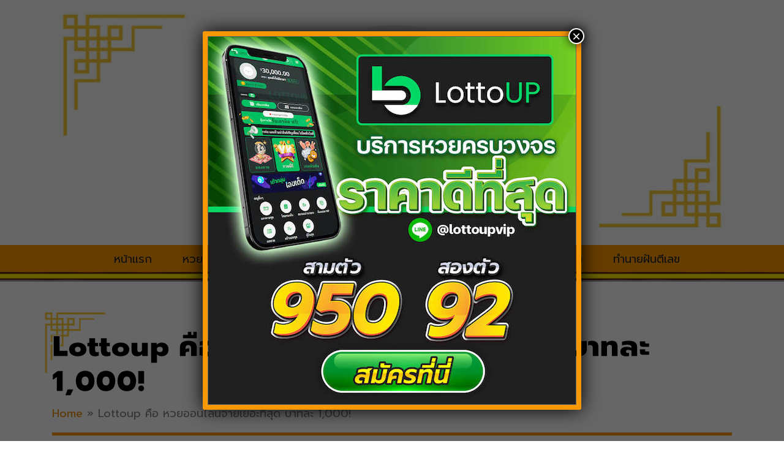

--- FILE ---
content_type: text/html; charset=UTF-8
request_url: https://haihuayonline.one/lottoup/
body_size: 28656
content:
<!doctype html>
<html lang="th">
  <head>
  <meta charset="utf-8">
  <meta http-equiv="x-ua-compatible" content="ie=edge">
  <meta name="viewport" content="width=device-width, initial-scale=1, shrink-to-fit=no">
  <link href="https://fonts.googleapis.com/css2?family=Prompt:wght@300;400;600;900&display=swap" rel="stylesheet preload prefetch" as="style" type="text/css" crossorigin="anonymous">
  <link href="https://fonts.googleapis.com/css2?family=Sarabun:wght@300;400;700;800&display=swap" rel="stylesheet preload prefetch" as="style" type="text/css" crossorigin="anonymous">
  <meta name='robots' content='index, follow, max-image-preview:large, max-snippet:-1, max-video-preview:-1' />

	<!-- This site is optimized with the Yoast SEO plugin v22.4 - https://yoast.com/wordpress/plugins/seo/ -->
	<title>Lottoup คือ หวยออนไลน์จ่ายเยอะที่สุด บาทละ 1,000!</title>
	<meta name="description" content="ถ้าอยากรวยทางลัดวิธีง่ายที่สุดก็คือการแทงหวยออนไลน์ โดยเฉพาะเว็บ Lottoup เป็นเว็บที่จะทำให้รวยไวขึ้นหลายร้อยเท่า! ซึ่งจ่ายบาทละ 1,000" />
	<link rel="canonical" href="https://haihuayonline.one/lottoup/" />
	<meta property="og:locale" content="th_TH" />
	<meta property="og:type" content="article" />
	<meta property="og:title" content="Lottoup คือ หวยออนไลน์จ่ายเยอะที่สุด บาทละ 1,000!" />
	<meta property="og:description" content="ถ้าอยากรวยทางลัดวิธีง่ายที่สุดก็คือการแทงหวยออนไลน์ โดยเฉพาะเว็บ Lottoup เป็นเว็บที่จะทำให้รวยไวขึ้นหลายร้อยเท่า! ซึ่งจ่ายบาทละ 1,000" />
	<meta property="og:url" content="https://haihuayonline.one/lottoup/" />
	<meta property="og:site_name" content="haihuayonline" />
	<meta property="article:published_time" content="2022-07-26T06:00:00+00:00" />
	<meta property="article:modified_time" content="2022-08-29T15:42:18+00:00" />
	<meta property="og:image" content="https://haihuayonline.one/wp-content/uploads/2022/07/Lottoupcovered.jpeg" />
	<meta property="og:image:width" content="1000" />
	<meta property="og:image:height" content="507" />
	<meta property="og:image:type" content="image/jpeg" />
	<meta name="author" content="เจ๊มณีวรรณ นาคราช" />
	<meta name="twitter:card" content="summary_large_image" />
	<meta name="twitter:label1" content="Written by" />
	<meta name="twitter:data1" content="เจ๊มณีวรรณ นาคราช" />
	<meta name="twitter:label2" content="Est. reading time" />
	<meta name="twitter:data2" content="4 minutes" />
	<script type="application/ld+json" class="yoast-schema-graph">{"@context":"https://schema.org","@graph":[{"@type":["WebPage","FAQPage"],"@id":"https://haihuayonline.one/lottoup/","url":"https://haihuayonline.one/lottoup/","name":"Lottoup คือ หวยออนไลน์จ่ายเยอะที่สุด บาทละ 1,000!","isPartOf":{"@id":"https://haihuayonline.one/#website"},"primaryImageOfPage":{"@id":"https://haihuayonline.one/lottoup/#primaryimage"},"image":{"@id":"https://haihuayonline.one/lottoup/#primaryimage"},"thumbnailUrl":"https://haihuayonline.one/wp-content/uploads/2022/07/Lottoupcovered.jpeg","datePublished":"2022-07-26T06:00:00+00:00","dateModified":"2022-08-29T15:42:18+00:00","author":{"@id":"https://haihuayonline.one/#/schema/person/ebacc5f25356e902621639c0f13c3861"},"description":"ถ้าอยากรวยทางลัดวิธีง่ายที่สุดก็คือการแทงหวยออนไลน์ โดยเฉพาะเว็บ Lottoup เป็นเว็บที่จะทำให้รวยไวขึ้นหลายร้อยเท่า! ซึ่งจ่ายบาทละ 1,000","breadcrumb":{"@id":"https://haihuayonline.one/lottoup/#breadcrumb"},"mainEntity":[{"@id":"https://haihuayonline.one/lottoup/#faq-question-1658817060274"},{"@id":"https://haihuayonline.one/lottoup/#faq-question-1658817063467"},{"@id":"https://haihuayonline.one/lottoup/#faq-question-1658817064172"}],"inLanguage":"th","potentialAction":[{"@type":"ReadAction","target":["https://haihuayonline.one/lottoup/"]}],"accessibilityFeature":["tableOfContents"]},{"@type":"ImageObject","inLanguage":"th","@id":"https://haihuayonline.one/lottoup/#primaryimage","url":"https://haihuayonline.one/wp-content/uploads/2022/07/Lottoupcovered.jpeg","contentUrl":"https://haihuayonline.one/wp-content/uploads/2022/07/Lottoupcovered.jpeg","width":1000,"height":507,"caption":"Lottoup"},{"@type":"BreadcrumbList","@id":"https://haihuayonline.one/lottoup/#breadcrumb","itemListElement":[{"@type":"ListItem","position":1,"name":"Home","item":"https://haihuayonline.one/"},{"@type":"ListItem","position":2,"name":"Lottoup คือ หวยออนไลน์จ่ายเยอะที่สุด บาทละ 1,000!"}]},{"@type":"WebSite","@id":"https://haihuayonline.one/#website","url":"https://haihuayonline.one/","name":"haihuayonline","description":"หวยออนไลน์ อันดับ 1 มาพร้อมเลขเด็ดทุกงวด","potentialAction":[{"@type":"SearchAction","target":{"@type":"EntryPoint","urlTemplate":"https://haihuayonline.one/?s={search_term_string}"},"query-input":"required name=search_term_string"}],"inLanguage":"th"},{"@type":"Person","@id":"https://haihuayonline.one/#/schema/person/ebacc5f25356e902621639c0f13c3861","name":"เจ๊มณีวรรณ นาคราช","image":{"@type":"ImageObject","inLanguage":"th","@id":"https://haihuayonline.one/#/schema/person/image/","url":"https://secure.gravatar.com/avatar/ae2b86172ba63f32dded313823ff8432a665c1d7db00028445fc20cc52662d2f?s=96&d=mm&r=g","contentUrl":"https://secure.gravatar.com/avatar/ae2b86172ba63f32dded313823ff8432a665c1d7db00028445fc20cc52662d2f?s=96&d=mm&r=g","caption":"เจ๊มณีวรรณ นาคราช"}},{"@type":"Question","@id":"https://haihuayonline.one/lottoup/#faq-question-1658817060274","position":1,"url":"https://haihuayonline.one/lottoup/#faq-question-1658817060274","name":"Lottoupต่างจากเว็บ Tode ยังไง?","answerCount":1,"acceptedAnswer":{"@type":"Answer","text":"เว็บ<a href=\"https://www.lottoup33.com/\" target=\"_blank\" rel=\"noreferrer noopener\">ลอตโต้อัพ</a>เป็นเว็บที่เน้นหวยออนไลน์ และมีสูตรหวยฟรีแจกมากมาย แตกต่างกับ <a href=\"http://www.tode69.com\" target=\"_blank\" rel=\"noreferrer noopener\">tode</a> ตรงที่เว็บนี้เป็นเว็บที่ค่อนข้างเน้น<a href=\"https://www.tode69.com/%e0%b8%84%e0%b8%b2%e0%b8%aa%e0%b8%b4%e0%b9%82%e0%b8%99%e0%b8%ad%e0%b8%ad%e0%b8%99%e0%b9%84%e0%b8%a5%e0%b8%99%e0%b9%8c/\" target=\"_blank\" rel=\"noreferrer noopener\">คาสิโนออนไลน์</a> แต่ก็มีหวยด้วยเช่นกัน และทั้งสองเว็บก็จ่ายราคาพอ ๆ กันด้วย","inLanguage":"th"},"inLanguage":"th"},{"@type":"Question","@id":"https://haihuayonline.one/lottoup/#faq-question-1658817063467","position":2,"url":"https://haihuayonline.one/lottoup/#faq-question-1658817063467","name":"Tode มีเกมออนไลน์อะไรบ้าง?","answerCount":1,"acceptedAnswer":{"@type":"Answer","text":"ในเว็บ <a href=\"https://www.tode69.com/\" target=\"_blank\" rel=\"noreferrer noopener\">Tode</a> มีเกมคาสิโนสดหลายรูปแบบ มีทั้งเกม ไฮโล รูเล็ต บาคาร่า ไพ่ป๊อก ไพ่เสือมังกร หัวก้อย ฯลฯ นอกจากนั้นก็ยังมีเกมอีกเพียบจากค่ายดัง ๆ ไม่ว่าจะเป็นค่าย <a href=\"https://www.tode69.com/joker-gaming/\" target=\"_blank\" rel=\"noreferrer noopener\">Joker Gaming</a> <a href=\"https://www.tode69.com/sa/\" target=\"_blank\" rel=\"noreferrer noopener\">Sa Game</a> หรือ <a href=\"https://www.tode69.com/allbet/\" target=\"_blank\" rel=\"noreferrer noopener\">Allbet</a> ก็เล่นที่นี่ได้เลย","inLanguage":"th"},"inLanguage":"th"},{"@type":"Question","@id":"https://haihuayonline.one/lottoup/#faq-question-1658817064172","position":3,"url":"https://haihuayonline.one/lottoup/#faq-question-1658817064172","name":"อยากเล่นคาสิโนสดควรเข้าเว็บไหน?","answerCount":1,"acceptedAnswer":{"@type":"Answer","text":"ถ้าอยากเล่นคาสิโนแบบ real time ก็ให้ลองเล่นผ่านเว็บ Tode ได้เลย เพราะมีทั้ง <a href=\"https://www.tode69.com/%e0%b8%99%e0%b9%89%e0%b8%b3%e0%b9%80%e0%b8%95%e0%b9%89%e0%b8%b2%e0%b8%9b%e0%b8%b9%e0%b8%9b%e0%b8%a5%e0%b8%b2/\" target=\"_blank\" rel=\"noreferrer noopener\">น้ำเต้าปูปลา</a> <a href=\"https://www.tode69.com/roma-slot/\" target=\"_blank\" rel=\"noreferrer noopener\">สล็อตโรม่า</a> <a href=\"https://www.tode69.com/%e0%b8%95%e0%b8%b9%e0%b9%89%e0%b8%a1%e0%b9%89%e0%b8%b2/\" target=\"_blank\" rel=\"noreferrer noopener\">ตู้ม้า</a> จากค่ายดังอย่าง <a href=\"https://www.tode69.com/wm-casino/\" target=\"_blank\" rel=\"noreferrer noopener\">WM Casino</a> <a href=\"https://www.tode69.com/sexy-gaming/\" target=\"_blank\" rel=\"noreferrer noopener\">SexyGaming</a> เลือกเล่นผ่านเว็บนี้ได้ทุกเกม แทงเริ่มต้นที่ 1 บาทเท่านั้น","inLanguage":"th"},"inLanguage":"th"}]}</script>
	<!-- / Yoast SEO plugin. -->


<link rel="alternate" title="oEmbed (JSON)" type="application/json+oembed" href="https://haihuayonline.one/wp-json/oembed/1.0/embed?url=https%3A%2F%2Fhaihuayonline.one%2Flottoup%2F" />
<link rel="alternate" title="oEmbed (XML)" type="text/xml+oembed" href="https://haihuayonline.one/wp-json/oembed/1.0/embed?url=https%3A%2F%2Fhaihuayonline.one%2Flottoup%2F&#038;format=xml" />
<style id='wp-img-auto-sizes-contain-inline-css' type='text/css'>
img:is([sizes=auto i],[sizes^="auto," i]){contain-intrinsic-size:3000px 1500px}
/*# sourceURL=wp-img-auto-sizes-contain-inline-css */
</style>
<style id='wp-block-library-inline-css' type='text/css'>
:root{--wp-block-synced-color:#7a00df;--wp-block-synced-color--rgb:122,0,223;--wp-bound-block-color:var(--wp-block-synced-color);--wp-editor-canvas-background:#ddd;--wp-admin-theme-color:#007cba;--wp-admin-theme-color--rgb:0,124,186;--wp-admin-theme-color-darker-10:#006ba1;--wp-admin-theme-color-darker-10--rgb:0,107,160.5;--wp-admin-theme-color-darker-20:#005a87;--wp-admin-theme-color-darker-20--rgb:0,90,135;--wp-admin-border-width-focus:2px}@media (min-resolution:192dpi){:root{--wp-admin-border-width-focus:1.5px}}.wp-element-button{cursor:pointer}:root .has-very-light-gray-background-color{background-color:#eee}:root .has-very-dark-gray-background-color{background-color:#313131}:root .has-very-light-gray-color{color:#eee}:root .has-very-dark-gray-color{color:#313131}:root .has-vivid-green-cyan-to-vivid-cyan-blue-gradient-background{background:linear-gradient(135deg,#00d084,#0693e3)}:root .has-purple-crush-gradient-background{background:linear-gradient(135deg,#34e2e4,#4721fb 50%,#ab1dfe)}:root .has-hazy-dawn-gradient-background{background:linear-gradient(135deg,#faaca8,#dad0ec)}:root .has-subdued-olive-gradient-background{background:linear-gradient(135deg,#fafae1,#67a671)}:root .has-atomic-cream-gradient-background{background:linear-gradient(135deg,#fdd79a,#004a59)}:root .has-nightshade-gradient-background{background:linear-gradient(135deg,#330968,#31cdcf)}:root .has-midnight-gradient-background{background:linear-gradient(135deg,#020381,#2874fc)}:root{--wp--preset--font-size--normal:16px;--wp--preset--font-size--huge:42px}.has-regular-font-size{font-size:1em}.has-larger-font-size{font-size:2.625em}.has-normal-font-size{font-size:var(--wp--preset--font-size--normal)}.has-huge-font-size{font-size:var(--wp--preset--font-size--huge)}.has-text-align-center{text-align:center}.has-text-align-left{text-align:left}.has-text-align-right{text-align:right}.has-fit-text{white-space:nowrap!important}#end-resizable-editor-section{display:none}.aligncenter{clear:both}.items-justified-left{justify-content:flex-start}.items-justified-center{justify-content:center}.items-justified-right{justify-content:flex-end}.items-justified-space-between{justify-content:space-between}.screen-reader-text{border:0;clip-path:inset(50%);height:1px;margin:-1px;overflow:hidden;padding:0;position:absolute;width:1px;word-wrap:normal!important}.screen-reader-text:focus{background-color:#ddd;clip-path:none;color:#444;display:block;font-size:1em;height:auto;left:5px;line-height:normal;padding:15px 23px 14px;text-decoration:none;top:5px;width:auto;z-index:100000}html :where(.has-border-color){border-style:solid}html :where([style*=border-top-color]){border-top-style:solid}html :where([style*=border-right-color]){border-right-style:solid}html :where([style*=border-bottom-color]){border-bottom-style:solid}html :where([style*=border-left-color]){border-left-style:solid}html :where([style*=border-width]){border-style:solid}html :where([style*=border-top-width]){border-top-style:solid}html :where([style*=border-right-width]){border-right-style:solid}html :where([style*=border-bottom-width]){border-bottom-style:solid}html :where([style*=border-left-width]){border-left-style:solid}html :where(img[class*=wp-image-]){height:auto;max-width:100%}:where(figure){margin:0 0 1em}html :where(.is-position-sticky){--wp-admin--admin-bar--position-offset:var(--wp-admin--admin-bar--height,0px)}@media screen and (max-width:600px){html :where(.is-position-sticky){--wp-admin--admin-bar--position-offset:0px}}
/*# sourceURL=/wp-includes/css/dist/block-library/common.min.css */
</style>
<link rel='stylesheet' id='dev-seo-utility-plugin-css' href='https://haihuayonline.one/wp-content/plugins/dev-seo-utility-plugin/public/css/dev-seo-utility-plugin-public.css?ver=1.1.0' type='text/css' media='all' />
<link rel='stylesheet' id='seed-social-css' href='https://haihuayonline.one/wp-content/plugins/seed-social/style.css?ver=2021.02' type='text/css' media='all' />
<link rel='stylesheet' id='seo-auto-content-css' href='https://haihuayonline.one/wp-content/plugins/seo-auto-content-plugin/public/css/seo-auto-content-public.css?ver=1.0.0' type='text/css' media='all' />
<link rel='stylesheet' id='popup-maker-site-css' href='https://haihuayonline.one/wp-content/plugins/popup-maker/assets/css/pum-site.min.css?ver=1.18.5' type='text/css' media='all' />
<style id='popup-maker-site-inline-css' type='text/css'>
/* Popup Google Fonts */
@import url('//fonts.googleapis.com/css?family=Montserrat:100');

/* Popup Theme 2242: Light Box */
.pum-theme-2242, .pum-theme-lightbox { background-color: rgba( 0, 0, 0, 0.60 ) } 
.pum-theme-2242 .pum-container, .pum-theme-lightbox .pum-container { padding: 1px; border-radius: 3px; border: 8px solid #f89804; box-shadow: 0px 0px 31px 0px rgba( 2, 2, 2, 1.00 ); background-color: rgba( 255, 255, 255, 0.00 ) } 
.pum-theme-2242 .pum-title, .pum-theme-lightbox .pum-title { color: #000000; text-align: left; text-shadow: 0px 0px 0px rgba( 2, 2, 2, 0.23 ); font-family: inherit; font-weight: 100; font-size: 32px; line-height: 8px } 
.pum-theme-2242 .pum-content, .pum-theme-lightbox .pum-content { color: #000000; font-family: inherit; font-weight: 100 } 
.pum-theme-2242 .pum-content + .pum-close, .pum-theme-lightbox .pum-content + .pum-close { position: absolute; height: 26px; width: 26px; left: auto; right: -13px; bottom: auto; top: -13px; padding: 0px; color: #ffffff; font-family: Arial; font-weight: 100; font-size: 24px; line-height: 24px; border: 2px solid #ffffff; border-radius: 26px; box-shadow: 0px 0px 15px 1px rgba( 2, 2, 2, 0.75 ); text-shadow: 0px 0px 0px rgba( 0, 0, 0, 0.23 ); background-color: rgba( 0, 0, 0, 1.00 ) } 

/* Popup Theme 2241: Default Theme */
.pum-theme-2241, .pum-theme-default-theme { background-color: rgba( 255, 255, 255, 1.00 ) } 
.pum-theme-2241 .pum-container, .pum-theme-default-theme .pum-container { padding: 18px; border-radius: 0px; border: 1px none #000000; box-shadow: 1px 1px 3px 0px rgba( 2, 2, 2, 0.23 ); background-color: rgba( 249, 249, 249, 1.00 ) } 
.pum-theme-2241 .pum-title, .pum-theme-default-theme .pum-title { color: #000000; text-align: left; text-shadow: 0px 0px 0px rgba( 2, 2, 2, 0.23 ); font-family: inherit; font-weight: 400; font-size: 32px; font-style: normal; line-height: 36px } 
.pum-theme-2241 .pum-content, .pum-theme-default-theme .pum-content { color: #8c8c8c; font-family: inherit; font-weight: 400; font-style: inherit } 
.pum-theme-2241 .pum-content + .pum-close, .pum-theme-default-theme .pum-content + .pum-close { position: absolute; height: auto; width: auto; left: auto; right: 0px; bottom: auto; top: 0px; padding: 8px; color: #ffffff; font-family: inherit; font-weight: 400; font-size: 12px; font-style: inherit; line-height: 36px; border: 1px none #ffffff; border-radius: 0px; box-shadow: 1px 1px 3px 0px rgba( 2, 2, 2, 0.23 ); text-shadow: 0px 0px 0px rgba( 0, 0, 0, 0.23 ); background-color: rgba( 0, 183, 205, 1.00 ) } 

/* Popup Theme 2243: Enterprise Blue */
.pum-theme-2243, .pum-theme-enterprise-blue { background-color: rgba( 0, 0, 0, 0.70 ) } 
.pum-theme-2243 .pum-container, .pum-theme-enterprise-blue .pum-container { padding: 28px; border-radius: 5px; border: 1px none #000000; box-shadow: 0px 10px 25px 4px rgba( 2, 2, 2, 0.50 ); background-color: rgba( 255, 255, 255, 1.00 ) } 
.pum-theme-2243 .pum-title, .pum-theme-enterprise-blue .pum-title { color: #315b7c; text-align: left; text-shadow: 0px 0px 0px rgba( 2, 2, 2, 0.23 ); font-family: inherit; font-weight: 100; font-size: 34px; line-height: 36px } 
.pum-theme-2243 .pum-content, .pum-theme-enterprise-blue .pum-content { color: #2d2d2d; font-family: inherit; font-weight: 100 } 
.pum-theme-2243 .pum-content + .pum-close, .pum-theme-enterprise-blue .pum-content + .pum-close { position: absolute; height: 28px; width: 28px; left: auto; right: 8px; bottom: auto; top: 8px; padding: 4px; color: #ffffff; font-family: Times New Roman; font-weight: 100; font-size: 20px; line-height: 20px; border: 1px none #ffffff; border-radius: 42px; box-shadow: 0px 0px 0px 0px rgba( 2, 2, 2, 0.23 ); text-shadow: 0px 0px 0px rgba( 0, 0, 0, 0.23 ); background-color: rgba( 49, 91, 124, 1.00 ) } 

/* Popup Theme 2244: Hello Box */
.pum-theme-2244, .pum-theme-hello-box { background-color: rgba( 0, 0, 0, 0.75 ) } 
.pum-theme-2244 .pum-container, .pum-theme-hello-box .pum-container { padding: 30px; border-radius: 80px; border: 14px solid #81d742; box-shadow: 0px 0px 0px 0px rgba( 2, 2, 2, 0.00 ); background-color: rgba( 255, 255, 255, 1.00 ) } 
.pum-theme-2244 .pum-title, .pum-theme-hello-box .pum-title { color: #2d2d2d; text-align: left; text-shadow: 0px 0px 0px rgba( 2, 2, 2, 0.23 ); font-family: Montserrat; font-weight: 100; font-size: 32px; line-height: 36px } 
.pum-theme-2244 .pum-content, .pum-theme-hello-box .pum-content { color: #2d2d2d; font-family: inherit; font-weight: 100 } 
.pum-theme-2244 .pum-content + .pum-close, .pum-theme-hello-box .pum-content + .pum-close { position: absolute; height: auto; width: auto; left: auto; right: -30px; bottom: auto; top: -30px; padding: 0px; color: #2d2d2d; font-family: Times New Roman; font-weight: 100; font-size: 32px; line-height: 28px; border: 1px none #ffffff; border-radius: 28px; box-shadow: 0px 0px 0px 0px rgba( 2, 2, 2, 0.23 ); text-shadow: 0px 0px 0px rgba( 0, 0, 0, 0.23 ); background-color: rgba( 255, 255, 255, 1.00 ) } 

/* Popup Theme 2245: Cutting Edge */
.pum-theme-2245, .pum-theme-cutting-edge { background-color: rgba( 0, 0, 0, 0.50 ) } 
.pum-theme-2245 .pum-container, .pum-theme-cutting-edge .pum-container { padding: 18px; border-radius: 0px; border: 1px none #000000; box-shadow: 0px 10px 25px 0px rgba( 2, 2, 2, 0.50 ); background-color: rgba( 30, 115, 190, 1.00 ) } 
.pum-theme-2245 .pum-title, .pum-theme-cutting-edge .pum-title { color: #ffffff; text-align: left; text-shadow: 0px 0px 0px rgba( 2, 2, 2, 0.23 ); font-family: Sans-Serif; font-weight: 100; font-size: 26px; line-height: 28px } 
.pum-theme-2245 .pum-content, .pum-theme-cutting-edge .pum-content { color: #ffffff; font-family: inherit; font-weight: 100 } 
.pum-theme-2245 .pum-content + .pum-close, .pum-theme-cutting-edge .pum-content + .pum-close { position: absolute; height: 24px; width: 24px; left: auto; right: 0px; bottom: auto; top: 0px; padding: 0px; color: #1e73be; font-family: Times New Roman; font-weight: 100; font-size: 32px; line-height: 24px; border: 1px none #ffffff; border-radius: 0px; box-shadow: -1px 1px 1px 0px rgba( 2, 2, 2, 0.10 ); text-shadow: -1px 1px 1px rgba( 0, 0, 0, 0.10 ); background-color: rgba( 238, 238, 34, 1.00 ) } 

/* Popup Theme 2246: Framed Border */
.pum-theme-2246, .pum-theme-framed-border { background-color: rgba( 255, 255, 255, 0.50 ) } 
.pum-theme-2246 .pum-container, .pum-theme-framed-border .pum-container { padding: 18px; border-radius: 0px; border: 20px outset #dd3333; box-shadow: 1px 1px 3px 0px rgba( 2, 2, 2, 0.97 ) inset; background-color: rgba( 255, 251, 239, 1.00 ) } 
.pum-theme-2246 .pum-title, .pum-theme-framed-border .pum-title { color: #000000; text-align: left; text-shadow: 0px 0px 0px rgba( 2, 2, 2, 0.23 ); font-family: inherit; font-weight: 100; font-size: 32px; line-height: 36px } 
.pum-theme-2246 .pum-content, .pum-theme-framed-border .pum-content { color: #2d2d2d; font-family: inherit; font-weight: 100 } 
.pum-theme-2246 .pum-content + .pum-close, .pum-theme-framed-border .pum-content + .pum-close { position: absolute; height: 20px; width: 20px; left: auto; right: -20px; bottom: auto; top: -20px; padding: 0px; color: #ffffff; font-family: Tahoma; font-weight: 700; font-size: 16px; line-height: 18px; border: 1px none #ffffff; border-radius: 0px; box-shadow: 0px 0px 0px 0px rgba( 2, 2, 2, 0.23 ); text-shadow: 0px 0px 0px rgba( 0, 0, 0, 0.23 ); background-color: rgba( 0, 0, 0, 0.55 ) } 

/* Popup Theme 2247: Floating Bar - Soft Blue */
.pum-theme-2247, .pum-theme-floating-bar { background-color: rgba( 255, 255, 255, 0.00 ) } 
.pum-theme-2247 .pum-container, .pum-theme-floating-bar .pum-container { padding: 8px; border-radius: 0px; border: 1px none #000000; box-shadow: 1px 1px 3px 0px rgba( 2, 2, 2, 0.23 ); background-color: rgba( 238, 246, 252, 1.00 ) } 
.pum-theme-2247 .pum-title, .pum-theme-floating-bar .pum-title { color: #505050; text-align: left; text-shadow: 0px 0px 0px rgba( 2, 2, 2, 0.23 ); font-family: inherit; font-weight: 400; font-size: 32px; line-height: 36px } 
.pum-theme-2247 .pum-content, .pum-theme-floating-bar .pum-content { color: #505050; font-family: inherit; font-weight: 400 } 
.pum-theme-2247 .pum-content + .pum-close, .pum-theme-floating-bar .pum-content + .pum-close { position: absolute; height: 18px; width: 18px; left: auto; right: 5px; bottom: auto; top: 50%; padding: 0px; color: #505050; font-family: Sans-Serif; font-weight: 700; font-size: 15px; line-height: 18px; border: 1px solid #505050; border-radius: 15px; box-shadow: 0px 0px 0px 0px rgba( 2, 2, 2, 0.00 ); text-shadow: 0px 0px 0px rgba( 0, 0, 0, 0.00 ); background-color: rgba( 255, 255, 255, 0.00 ); transform: translate(0, -50%) } 

/* Popup Theme 2248: Content Only - For use with page builders or block editor */
.pum-theme-2248, .pum-theme-content-only { background-color: rgba( 0, 0, 0, 0.70 ) } 
.pum-theme-2248 .pum-container, .pum-theme-content-only .pum-container { padding: 0px; border-radius: 0px; border: 1px none #000000; box-shadow: 0px 0px 0px 0px rgba( 2, 2, 2, 0.00 ) } 
.pum-theme-2248 .pum-title, .pum-theme-content-only .pum-title { color: #000000; text-align: left; text-shadow: 0px 0px 0px rgba( 2, 2, 2, 0.23 ); font-family: inherit; font-weight: 400; font-size: 32px; line-height: 36px } 
.pum-theme-2248 .pum-content, .pum-theme-content-only .pum-content { color: #8c8c8c; font-family: inherit; font-weight: 400 } 
.pum-theme-2248 .pum-content + .pum-close, .pum-theme-content-only .pum-content + .pum-close { position: absolute; height: 18px; width: 18px; left: auto; right: 7px; bottom: auto; top: 7px; padding: 0px; color: #000000; font-family: inherit; font-weight: 700; font-size: 20px; line-height: 20px; border: 1px none #ffffff; border-radius: 15px; box-shadow: 0px 0px 0px 0px rgba( 2, 2, 2, 0.00 ); text-shadow: 0px 0px 0px rgba( 0, 0, 0, 0.00 ); background-color: rgba( 255, 255, 255, 0.00 ) } 

/* Popup Theme 2250: Default Theme */
.pum-theme-2250, .pum-theme-default-theme-2 { background-color: rgba( 255, 255, 255, 1.00 ) } 
.pum-theme-2250 .pum-container, .pum-theme-default-theme-2 .pum-container { padding: 18px; border-radius: 0px; border: 1px none #000000; box-shadow: 1px 1px 3px 0px rgba( 2, 2, 2, 0.23 ); background-color: rgba( 249, 249, 249, 1.00 ) } 
.pum-theme-2250 .pum-title, .pum-theme-default-theme-2 .pum-title { color: #000000; text-align: left; text-shadow: 0px 0px 0px rgba( 2, 2, 2, 0.23 ); font-family: inherit; font-weight: 400; font-size: 32px; font-style: normal; line-height: 36px } 
.pum-theme-2250 .pum-content, .pum-theme-default-theme-2 .pum-content { color: #8c8c8c; font-family: inherit; font-weight: 400; font-style: inherit } 
.pum-theme-2250 .pum-content + .pum-close, .pum-theme-default-theme-2 .pum-content + .pum-close { position: absolute; height: auto; width: auto; left: auto; right: 0px; bottom: auto; top: 0px; padding: 8px; color: #ffffff; font-family: inherit; font-weight: 400; font-size: 12px; font-style: inherit; line-height: 36px; border: 1px none #ffffff; border-radius: 0px; box-shadow: 1px 1px 3px 0px rgba( 2, 2, 2, 0.23 ); text-shadow: 0px 0px 0px rgba( 0, 0, 0, 0.23 ); background-color: rgba( 0, 183, 205, 1.00 ) } 

#pum-26985 {z-index: 1999999999}
#pum-27305 {z-index: 1999999999}
#pum-2438 {z-index: 1999999999}
#pum-21610 {z-index: 1999999999}
#pum-26248 {z-index: 1999999999}
#pum-10518 {z-index: 1999999999}

/*# sourceURL=popup-maker-site-inline-css */
</style>
<link rel='stylesheet' id='sage/main.css-css' href='https://haihuayonline.one/wp-content/themes/seowp/dist/styles/main_2527ada1.css' type='text/css' media='all' />
<link rel='stylesheet' id='seowp-custom-style-css' href='https://haihuayonline.one/wp-content/themes/seowp/resources/style.css?ver=v.000001' type='text/css' media='all' />
<script type="text/javascript" src="https://haihuayonline.one/wp-includes/js/jquery/jquery.min.js?ver=3.7.1" id="jquery-core-js"></script>
<script type="text/javascript" src="https://haihuayonline.one/wp-includes/js/jquery/jquery-migrate.min.js?ver=3.4.1" id="jquery-migrate-js"></script>
<script type="text/javascript" src="https://haihuayonline.one/wp-content/plugins/dev-seo-utility-plugin/public/js/dev-seo-utility-plugin-public.js?ver=1.1.0" id="dev-seo-utility-plugin-js"></script>
<script type="text/javascript" src="https://haihuayonline.one/wp-content/plugins/seo-auto-content-plugin/public/js/seo-auto-content-public.js?ver=1.0.0" id="seo-auto-content-js"></script>
<link rel="https://api.w.org/" href="https://haihuayonline.one/wp-json/" /><link rel="alternate" title="JSON" type="application/json" href="https://haihuayonline.one/wp-json/wp/v2/posts/21066" /><link rel="EditURI" type="application/rsd+xml" title="RSD" href="https://haihuayonline.one/xmlrpc.php?rsd" />

<link rel='shortlink' href='https://haihuayonline.one/?p=21066' />
<meta name="ahrefs-site-verification" content="9cb54033ca360624cfe4a8e81d780d4d25da2537db1444a2ddf201c60c844daf">
<meta name="stats-in-th" content="a774" />

<script>
// 	jQuery(function(){
// 		jQuery('body').on('click', '#popup-ads-everypage', function(e){
// 			e.preventDefault();
// 			window.location.href = "line://ti/g2/UJAMW5N3vptEBwUE9eGq3A";
// 		});
// 	});
</script><link rel="icon" href="https://haihuayonline.one/wp-content/uploads/2021/01/cropped-logo-haihuay-32x32.png" sizes="32x32" />
<link rel="icon" href="https://haihuayonline.one/wp-content/uploads/2021/01/cropped-logo-haihuay-192x192.png" sizes="192x192" />
<link rel="apple-touch-icon" href="https://haihuayonline.one/wp-content/uploads/2021/01/cropped-logo-haihuay-180x180.png" />
<meta name="msapplication-TileImage" content="https://haihuayonline.one/wp-content/uploads/2021/01/cropped-logo-haihuay-270x270.png" />
		<style type="text/css" id="wp-custom-css">
			.hh-category .hh-category__background .hh-category__title .hh-category__image-title {
		margin-left: 0;
}

.pum-theme-lightbox .pum-container{
        margin:0 10px;
}

html.pum-open.pum-open-overlay.pum-open-scrollable body>:not([aria-modal=true]) {
        padding-right: 0;
}

a:where(:not(.wp-element-button)) {
    text-decoration: none !important;
}

@media (min-width: 768px){
	.seed-social {
			text-align: center !important;
	}
}

@media screen and (max-width: 480px) {
  	.hh-category .hh-category__background .hh-category__title h1 {
		margin-left: 5%;
	}
	.hh-category__tag-meta p {
		flex: 1;
	}
	.hh-category__tag-meta ul {
		flex: 3;
	}
}		</style>
		  
<!-- Google tag (gtag.js) -->
<script async src="https://www.googletagmanager.com/gtag/js?id=G-H0LGWCMK59"></script>
<script>
  window.dataLayer = window.dataLayer || [];
  function gtag(){dataLayer.push(arguments);}
  gtag('js', new Date());

  gtag('config', 'G-H0LGWCMK59');
</script>
  
</head>
  <body class="wp-singular post-template-default single single-post postid-21066 single-format-standard wp-theme-seowpresources lottoup app-data index-data singular-data single-data single-post-data single-post-lottoup-data">

        <header class="header">
  <div class="hh-header">
    <div class="container">
      <div class="hh-header__bg-header">
        <div class="hh-header__image-logo">
        <a href="https://haihuayonline.one" alt="logo-haihuay.png">
           <img src="https://haihuayonline.one/wp-content/themes/seowp/resources/assets/images/logo-haihuay.png" alt="Logo ให้หวยออนไลน์"/>
        </a>
        </div>
      </div>
    </div>

    <div class="hh-header__nav-link">
      <div class="pt-1">
        <nav class="navbar navbar-expand-lg navbar-light p-0 w-100">
          <div class="navbar-brand"></div>
          <button class="navbar-toggler mr-3" type="button" data-toggle="collapse" data-target="#navbarNavDropdown" aria-controls="navbarNavDropdown" aria-expanded="false" aria-label="Toggle navigation">
            <span class="navbar-toggler-icon"></span>
          </button>
          <div class="collapse navbar-collapse" id="navbarNavDropdown">
                    <div class="main-nav w-100 mt-1"><ul id="menu-main-menu" class="navbar-nav nav justify-content-center"><li id="menu-item-2166" class="menu-item menu-item-type-post_type menu-item-object-page menu-item-home menu-item-2166"><a href="https://haihuayonline.one/">หน้าแรก</a></li>
<li id="menu-item-7" class="menu-item menu-item-type-taxonomy menu-item-object-category menu-item-7"><a href="https://haihuayonline.one/huay/">หวย</a></li>
<li id="menu-item-6" class="menu-item menu-item-type-taxonomy menu-item-object-category current-post-ancestor current-menu-parent current-post-parent menu-item-6"><a href="https://haihuayonline.one/lekded/">เลขเด็ด</a></li>
<li id="menu-item-10" class="menu-item menu-item-type-taxonomy menu-item-object-category menu-item-10"><a href="https://haihuayonline.one/lekded-huaydung/">เลขเด็ดหวยดัง</a></li>
<li id="menu-item-2172" class="menu-item menu-item-type-taxonomy menu-item-object-category menu-item-2172"><a href="https://haihuayonline.one/hanoi-lotto/">หวยฮานอย</a></li>
<li id="menu-item-2171" class="menu-item menu-item-type-taxonomy menu-item-object-category menu-item-2171"><a href="https://haihuayonline.one/laos-lotto/">หวยลาว</a></li>
<li id="menu-item-2175" class="menu-item menu-item-type-taxonomy menu-item-object-category menu-item-2175"><a href="https://haihuayonline.one/huayded-huaystock/">หวยหุ้น</a></li>
<li id="menu-item-2164" class="menu-item menu-item-type-taxonomy menu-item-object-category menu-item-2164"><a href="https://haihuayonline.one/tumnaifun-teelek/">ทำนายฝันตีเลข</a></li>
</ul></div>
                    </div>
        </nav>
      </div>
    </div>
  </div>
</header>    <div class="wrap hh-haihuay pt-4 pt-md-5" role="document">
      <div class="content">
        <main class="main">
                 <article class="post-21066 post type-post status-publish format-standard has-post-thumbnail hentry category-lekded tag-lottoup tag-254">
  <div class="hh-category">
    
    <div class="hh-category__background">
      <div class="container">
        <div class="hh-category__title mb-4">
          <div class="hh-category__image-title">
            <h1>Lottoup คือ หวยออนไลน์จ่ายเยอะที่สุด บาทละ 1,000!</h1>
            <div id="breadcrumbs"><span><span><a href="https://haihuayonline.one/">Home</a></span> » <span class="breadcrumb_last" aria-current="page">Lottoup คือ หวยออนไลน์จ่ายเยอะที่สุด บาทละ 1,000!</span></span></div>
              <hr>
              <div class="hh-category__tag-meta">
                                <p class="font-weight-bold">หมวดหมู่: </p>
                <ul>
                                    <li><a href=" https://haihuayonline.one/lekded" alt="link-category">เลขเด็ด</a></li>
                                  </ul>
              </div>
          </div>
        </div>
      </div>
    </div>
    <div class="container" style="max-width:900px; margin-left:auto; margin-right:auto;">
      <div class="d-flex justify-contents-center mb-5">
      <img src="https://haihuayonline.one/wp-content/uploads/2022/07/Lottoupcovered.jpeg" alt="feature-image_singlepost-Lottoup คือ หวยออนไลน์จ่ายเยอะที่สุด บาทละ 1,000!" class="w-100 h-50">
      </div>
		<div class="row mb-3 mb-sm-4">
			<div class="col-12 col-sm-6 mb-3 mb-sm-0">
				<a href="https://bity.in/up-reg" title="คลิกเข้า lottoup" target="_blank" class="text-center btn btn-success btn-lg btn-block">
					คลิกแทงหวย รับทุกหวย ทุกเลข<br>
					<small>(3 ตัว 950, 2 ตัว 92)</small>
				</a>
			</div>
			<div class="col-12 col-sm-6">
				<a href="https://bity.in/up-main" title="เล่นเกมที่ lottoup" target="_blank" class="text-center btn btn-warning btn-lg btn-block">
					คลิกเล่นไฮโล หัวก้อย ได้เงินจริง<br>
					<small>(มีสูตรเกมให้ใช้ฟรี)</small>
				</a>
			</div>
		</div>
		<div class="row mb-4">
			<div class="col">
				<a href="https://bity.in/up-yee-88" title="สูตรยี่กี lottoup ฟรี" target="_blank" class="text-center btn btn-info btn-lg btn-block">
					ฟรี !! สูตรยี่กี LOTTOUP<br>
					<small>ทำเงินหลักพันต่อวัน</small>
				</a>
			</div>
		</div>
      <div class="entry-content">
        <div class="bialty-container">
<div class="wp-block-buttons is-layout-flex wp-block-buttons-is-layout-flex">
<div class="wp-block-button has-custom-width wp-block-button__width-100"><a class="wp-block-button__link has-background" href="https://lottoup.bar" style="background-color:#084a12">&#3649;&#3607;&#3591;&#3627;&#3623;&#3618;&#3585;&#3633;&#3610; LOTTOUP &#3588;&#3621;&#3636;&#3585;</a></div>



<div class="wp-block-button has-custom-width wp-block-button__width-50"><a class="wp-block-button__link has-background" href="https://lottoup.bar/yeekee-lottoup-formula/" style="background-color:#084a12">&#3626;&#3641;&#3605;&#3619;&#3618;&#3637;&#3656;&#3585;&#3637; LOTTOUP</a></div>



<div class="wp-block-button has-custom-width wp-block-button__width-50"><a class="wp-block-button__link has-background" href="https://lottoup.bar/yeekee-calculator-formula/#/lottoup" style="background-color:#084a12">&#3626;&#3641;&#3605;&#3619;&#3618;&#3637;&#3656;&#3585;&#3637;&#3648;&#3588;&#3619;&#3639;&#3656;&#3629;&#3591;&#3588;&#3636;&#3604;&#3648;&#3621;&#3586;</a></div>
</div>



<div style="height:34px" aria-hidden="true" class="wp-block-spacer"></div>



<p>&#3648;&#3610;&#3639;&#3656;&#3629;&#3652;&#3627;&#3617;&#3649;&#3607;&#3591;&#3627;&#3623;&#3618;&#3648;&#3592;&#3657;&#3634;&#3652;&#3627;&#3609;&#3585;&#3655;&#3606;&#3641;&#3585;&#3627;&#3633;&#3585;&#3648;&#3591;&#3636;&#3609;&#3619;&#3634;&#3591;&#3623;&#3633;&#3621;&#3605;&#3621;&#3629;&#3604;! &#3652;&#3617;&#3656;&#3652;&#3604;&#3657;&#3648;&#3591;&#3636;&#3609;&#3648;&#3605;&#3655;&#3617; &#3654; &#3629;&#3618;&#3656;&#3634;&#3591;&#3607;&#3637;&#3656;&#3650;&#3611;&#3619;&#3650;&#3617;&#3607;&#3648;&#3629;&#3634;&#3652;&#3623;&#3657;&#3648;&#3621;&#3618; &#3652;&#3617;&#3656;&#3648;&#3627;&#3617;&#3639;&#3629;&#3609;&#3585;&#3633;&#3610;&#3648;&#3623;&#3655;&#3610;<strong> Lottoup</strong> &#3627;&#3623;&#3618;&#3629;&#3629;&#3609;&#3652;&#3621;&#3609;&#3660;&#3648;&#3592;&#3657;&#3634;&#3651;&#3627;&#3617;&#3656; &#3607;&#3637;&#3656;&#3585;&#3635;&#3621;&#3633;&#3591;&#3586;&#3638;&#3657;&#3609;&#3617;&#3634;&#3618;&#3639;&#3609;&#3629;&#3618;&#3641;&#3656;&#3649;&#3606;&#3623;&#3627;&#3609;&#3657;&#3634;&#3586;&#3629;&#3591;&#3623;&#3591;&#3585;&#3634;&#3619; &#3595;&#3638;&#3656;&#3591;&#3648;&#3623;&#3655;&#3610;&#3609;&#3637;&#3657;&#3592;&#3656;&#3634;&#3618;&#3648;&#3605;&#3655;&#3617;&#3592;&#3656;&#3634;&#3618;&#3592;&#3619;&#3636;&#3591; 100% &#3652;&#3617;&#3656;&#3627;&#3633;&#3585;&#3648;&#3611;&#3629;&#3619;&#3660;&#3648;&#3595;&#3655;&#3609;&#3605;&#3660;&#3648;&#3591;&#3636;&#3609;&#3619;&#3634;&#3591;&#3623;&#3633;&#3621;&#3626;&#3633;&#3585;&#3610;&#3634;&#3607; &#3606;&#3657;&#3634;&#3651;&#3588;&#3619;&#3618;&#3633;&#3591;&#3652;&#3617;&#3656;&#3617;&#3637;&#3650;&#3629;&#3585;&#3634;&#3626;&#3607;&#3635;&#3588;&#3623;&#3634;&#3617;&#3619;&#3641;&#3657;&#3592;&#3633;&#3585;&#3648;&#3592;&#3657;&#3634;&#3609;&#3637;&#3657; &#3585;&#3655;&#3605;&#3634;&#3617;&#3648;&#3619;&#3634;&#3652;&#3611;&#3604;&#3641;&#3586;&#3657;&#3629;&#3604;&#3637;&#3586;&#3629;&#3591; <a href="http://www.haihuayonline.one">&#3627;&#3623;&#3618;&#3629;&#3629;&#3609;&#3652;&#3621;&#3609;&#3660;</a> &#3648;&#3592;&#3657;&#3634;&#3651;&#3627;&#3617;&#3656;&#3614;&#3619;&#3657;&#3629;&#3617;&#3585;&#3633;&#3609;&#3648;&#3621;&#3618;</p>



<div class="wp-block-yoast-seo-table-of-contents yoast-table-of-contents"><h2><strong>&#3626;&#3634;&#3619;&#3610;&#3633;&#3597;</strong></h2><ul><li><a href="#h-lottoup" data-level="2">Lottoup &#3588;&#3639;&#3629;&#3629;&#3632;&#3652;&#3619;?</a></li><li><a href="#h-lottoup-1" data-level="2">&#3607;&#3635;&#3652;&#3617;&#3605;&#3657;&#3629;&#3591;&#3649;&#3607;&#3591;&#3627;&#3623;&#3618; Lottoup</a></li><li><a href="#h-lottoup-3-1-000" data-level="2">Lottoup &#3592;&#3656;&#3634;&#3618; 3 &#3605;&#3633;&#3623;&#3610;&#3634;&#3607;&#3621;&#3632; 1,000!</a></li><li><a href="#h-lottoup-2" data-level="2">&#3649;&#3607;&#3591;&#3627;&#3623;&#3618;&#3652;&#3604;&#3657;&#3607;&#3640;&#3585;&#3594;&#3609;&#3636;&#3604;&#3607;&#3637;&#3656; lottoup</a></li><li><a href="#h-" data-level="2">&#3621;&#3629;&#3605;&#3650;&#3605;&#3657;&#3629;&#3633;&#3614; &#3649;&#3592;&#3585;&#3626;&#3641;&#3605;&#3619;&#3627;&#3623;&#3618;&#3629;&#3629;&#3609;&#3652;&#3621;&#3609;&#3660;</a></li><li><a href="#h-lotto-up" data-level="2">&#3648;&#3585;&#3617;&#3629;&#3629;&#3609;&#3652;&#3621;&#3609;&#3660;&#3585;&#3633;&#3610; Lotto Up</a></li><li><a href="#h--1" data-level="2">&#3626;&#3641;&#3605;&#3619;&#3648;&#3585;&#3617;&#3615;&#3619;&#3637; &#3607;&#3637;&#3656; &#3621;&#3629;&#3605;&#3650;&#3605;&#3657;&#3629;&#3633;&#3614;</a></li><li><a href="#h-lottoup-3" data-level="2">&#3623;&#3636;&#3608;&#3637;&#3626;&#3617;&#3633;&#3588;&#3619;Lottoup &#3619;&#3633;&#3610;&#3648;&#3588;&#3619;&#3604;&#3636;&#3605;&#3615;&#3619;&#3637;!</a></li><li><a href="#h--2" data-level="2">&#3626;&#3619;&#3640;&#3611;</a></li></ul></div>



<h2 class="wp-block-heading" id="h-lottoup"><strong>Lottoup &#3588;&#3639;&#3629;&#3629;&#3632;&#3652;&#3619;?</strong></h2>



<p><a href="https://lottoup.bar/">Lottoup</a>&#3588;&#3639;&#3629; &#3648;&#3623;&#3655;&#3610;&#3627;&#3623;&#3618;&#3629;&#3629;&#3609;&#3652;&#3621;&#3609;&#3660;&#3607;&#3633;&#3609;&#3626;&#3617;&#3633;&#3618;&#3607;&#3637;&#3656;&#3626;&#3640;&#3604; &#3607;&#3637;&#3656;&#3614;&#3638;&#3656;&#3591;&#3648;&#3611;&#3636;&#3604;&#3605;&#3633;&#3623;&#3619;&#3632;&#3610;&#3610;&#3649;&#3607;&#3591;&#3627;&#3623;&#3618; Ai &#3629;&#3633;&#3592;&#3593;&#3619;&#3636;&#3618;&#3632; &#3626;&#3634;&#3617;&#3634;&#3619;&#3606;&#3648;&#3621;&#3639;&#3629;&#3585;&#3648;&#3621;&#3586;&#3629;&#3632;&#3652;&#3619;&#3585;&#3655;&#3652;&#3604;&#3657;&#3607;&#3637;&#3656;&#3605;&#3657;&#3629;&#3591;&#3585;&#3634;&#3619; &#3650;&#3604;&#3618;&#3592;&#3656;&#3634;&#3618;&#3648;&#3605;&#3655;&#3617;&#3607;&#3640;&#3585;&#3619;&#3634;&#3591;&#3623;&#3633;&#3621;&#3651;&#3609;&#3619;&#3634;&#3588;&#3634;&#3648;&#3607;&#3656;&#3634;&#3585;&#3633;&#3609; &#3609;&#3629;&#3585;&#3592;&#3634;&#3585;&#3609;&#3633;&#3657;&#3609;&#3607;&#3634;&#3591;&#3648;&#3623;&#3655;&#3610;&#3618;&#3633;&#3591;&#3617;&#3637; &#3626;&#3641;&#3605;&#3619;&#3627;&#3623;&#3618; &#3626;&#3641;&#3605;&#3619;&#3648;&#3585;&#3617; Ai &#3607;&#3637;&#3656;&#3626;&#3634;&#3617;&#3634;&#3619;&#3606;&#3623;&#3636;&#3648;&#3588;&#3619;&#3634;&#3632;&#3627;&#3660;&#3648;&#3621;&#3586;&#3648;&#3604;&#3655;&#3604;&#3649;&#3621;&#3632;&#3649;&#3609;&#3623;&#3607;&#3634;&#3591;&#3627;&#3623;&#3618;&#3652;&#3604;&#3657;&#3649;&#3617;&#3656;&#3609;&#3618;&#3635;&#3604;&#3657;&#3623;&#3618; &#3607;&#3635;&#3651;&#3627;&#3657;&#3648;&#3623;&#3655;&#3610;&#3609;&#3637;&#3657;&#3586;&#3638;&#3657;&#3609;&#3617;&#3634;&#3605;&#3636;&#3604;&#3629;&#3633;&#3609;&#3604;&#3633;&#3610; 1 &#3651;&#3609; 5 &#3648;&#3623;&#3655;&#3610;&#3627;&#3623;&#3618;&#3607;&#3637;&#3656;&#3604;&#3637;&#3607;&#3637;&#3656;&#3626;&#3640;&#3604;&#3651;&#3609;&#3611;&#3637;&#3609;&#3637;&#3657;&#3652;&#3604;&#3657;&#3629;&#3618;&#3656;&#3634;&#3591;&#3619;&#3623;&#3604;&#3648;&#3619;&#3655;&#3623;</p>



<div style="height:20px" aria-hidden="true" class="wp-block-spacer"></div>



<figure class="wp-block-image aligncenter size-full is-resized"><a href="https://lottoup.bar" target="_blank" rel="noreferrer noopener"><img decoding="async" src="https://haihuayonline.one/wp-content/uploads/2022/07/lottoup33.png" alt="lottoup &#3648;&#3623;&#3655;&#3610;&#3627;&#3623;&#3618;&#3629;&#3629;&#3609;&#3652;&#3621;&#3609;&#3660;" class="wp-image-21068" width="600"></a></figure>



<div style="height:20px" aria-hidden="true" class="wp-block-spacer"></div>



<h2 class="wp-block-heading" id="h-lottoup-1"><strong>&#3607;&#3635;&#3652;&#3617;&#3605;&#3657;&#3629;&#3591;&#3649;&#3607;&#3591;&#3627;&#3623;&#3618; Lottoup</strong></h2>



<ol class="wp-block-list"><li>&#3648;&#3623;&#3655;&#3610; <a href="https://lottoup.bar/">&#3621;&#3629;&#3605;&#3650;&#3605;&#3657;&#3629;&#3633;&#3614;</a> &#3592;&#3656;&#3634;&#3618;&#3627;&#3623;&#3618;&#3649;&#3614;&#3591;&#3626;&#3640;&#3604;&#3607;&#3637;&#3656;&#3610;&#3634;&#3607;&#3621;&#3632; 1,000 &#3626;&#3635;&#3627;&#3619;&#3633;&#3610;&#3648;&#3621;&#3586;&#3649;&#3609;&#3632;&#3609;&#3635;</li><li>&#3627;&#3623;&#3618;&#3619;&#3633;&#3600;&#3610;&#3634;&#3621;&#3607;&#3633;&#3656;&#3623;&#3652;&#3611;&#3592;&#3656;&#3634;&#3618;&#3626;&#3634;&#3617;&#3605;&#3633;&#3623;&#3610;&#3634;&#3607;&#3621;&#3632; 950 &#3595;&#3638;&#3656;&#3591;&#3626;&#3641;&#3591;&#3607;&#3637;&#3656;&#3626;&#3640;&#3604;&#3651;&#3609;&#3605;&#3621;&#3634;&#3604;</li><li>&#3626;&#3634;&#3617;&#3634;&#3619;&#3606;&#3613;&#3634;&#3585;-&#3606;&#3629;&#3609;&#3652;&#3617;&#3656;&#3617;&#3637;&#3586;&#3633;&#3657;&#3609;&#3605;&#3656;&#3635; &#3621;&#3591;&#3607;&#3640;&#3609;&#3648;&#3614;&#3637;&#3618;&#3591;&#3588;&#3619;&#3633;&#3657;&#3591;&#3621;&#3632; 1 &#3610;&#3634;&#3607;&#3652;&#3604;&#3657;</li><li>&#3606;&#3629;&#3609;&#3648;&#3591;&#3636;&#3609;&#3619;&#3634;&#3591;&#3623;&#3633;&#3621;&#3629;&#3629;&#3585;&#3619;&#3632;&#3610;&#3610;&#3652;&#3604;&#3657;&#3607;&#3640;&#3585;&#3648;&#3617;&#3639;&#3656;&#3629;&#3616;&#3634;&#3618;&#3651;&#3609; 10 &#3623;&#3636;&#3609;&#3634;&#3607;&#3637; &#3592;&#3656;&#3634;&#3618;&#3648;&#3605;&#3655;&#3617; 100%</li><li>&#3617;&#3637;&#3626;&#3641;&#3605;&#3619;&#3627;&#3623;&#3618;&#3615;&#3619;&#3637;&#3649;&#3621;&#3632; &#3626;&#3641;&#3605;&#3619;&#3648;&#3585;&#3617;&#3615;&#3619;&#3637; &#3649;&#3592;&#3585;&#3626;&#3617;&#3634;&#3594;&#3636;&#3585;&#3649;&#3621;&#3632;&#3588;&#3609;&#3607;&#3637;&#3656;&#3652;&#3617;&#3656;&#3651;&#3594;&#3656;&#3626;&#3617;&#3634;&#3594;&#3636;&#3585;&#3585;&#3655;&#3651;&#3594;&#3657;&#3652;&#3604;&#3657;</li><li>&#3626;&#3634;&#3617;&#3634;&#3619;&#3606;&#3649;&#3607;&#3591;&#3627;&#3623;&#3618;&#3629;&#3629;&#3609;&#3652;&#3621;&#3609;&#3660;&#3652;&#3604;&#3657;&#3605;&#3621;&#3629;&#3604;&#3648;&#3623;&#3621;&#3634; &#3649;&#3607;&#3591;&#3627;&#3623;&#3618;&#3621;&#3656;&#3623;&#3591;&#3627;&#3609;&#3657;&#3634;&#3652;&#3604;&#3657;&#3605;&#3621;&#3629;&#3604; 24 &#3594;&#3633;&#3656;&#3623;&#3650;&#3617;&#3591;</li><li>&#3648;&#3623;&#3655;&#3610;<a href="https://www.lottoup33.com/" target="_blank" rel="noreferrer noopener">Lottoup</a> &#3617;&#3637;&#3649;&#3629;&#3614;&#3651;&#3627;&#3657;&#3652;&#3604;&#3657;&#3650;&#3627;&#3621;&#3604;&#3651;&#3594;&#3657;&#3591;&#3634;&#3609;&#3585;&#3633;&#3609;&#3652;&#3604;&#3657; &#3605;&#3636;&#3604;&#3605;&#3633;&#3657;&#3591;&#3652;&#3604;&#3657;&#3607;&#3633;&#3657;&#3591; <a href="https://lottoup.bar/android-app-installation/" target="_blank" rel="noreferrer noopener">lottoup&#3610;&#3609; Android</a> &#3649;&#3621;&#3632; <a href="https://lottoup.bar/ios-app-installation/" target="_blank" rel="noreferrer noopener">lottoup&#3610;&#3609; iOS</a></li><li>&#3617;&#3637;&#3648;&#3588;&#3619;&#3648;&#3588;&#3619;&#3604;&#3636;&#3605;&#3615;&#3619;&#3637;&#3649;&#3592;&#3585;&#3607;&#3640;&#3585;&#3588;&#3609;&#3588;&#3619;&#3633;&#3657;&#3591;&#3621;&#3632; 1,000 &#3610;&#3634;&#3607; &#3626;&#3634;&#3617;&#3634;&#3619;&#3606;&#3621;&#3640;&#3657;&#3609;&#3619;&#3633;&#3610;&#3652;&#3604;&#3657;&#3648;&#3614;&#3637;&#3618;&#3591;&#3648;&#3605;&#3636;&#3617;&#3648;&#3591;&#3636;&#3609;&#3649;&#3607;&#3591;&#3627;&#3623;&#3618;&#3588;&#3619;&#3633;&#3657;&#3591;&#3621;&#3632; 100 &#3610;&#3634;&#3607;&#3648;&#3607;&#3656;&#3634;&#3609;&#3633;&#3657;&#3609;</li></ol>



<h2 class="wp-block-heading" id="h-lottoup-3-1-000"><strong>Lottoup &#3592;&#3656;&#3634;&#3618; 3 &#3605;&#3633;&#3623;&#3610;&#3634;&#3607;&#3621;&#3632; 1,000!</strong></h2>



<p>&#3586;&#3657;&#3629;&#3604;&#3637;&#3607;&#3637;&#3656;&#3588;&#3609;&#3614;&#3641;&#3604;&#3606;&#3638;&#3591;&#3617;&#3634;&#3585;&#3607;&#3637;&#3656;&#3626;&#3640;&#3604;&#3585;&#3655;&#3588;&#3639;&#3629; &#3648;&#3623;&#3655;&#3610;<a href="https://lottoup.bar/">&#3621;&#3629;&#3605;&#3650;&#3605;&#3657;&#3629;&#3633;&#3614;</a> &#3592;&#3656;&#3634;&#3618;&#3626;&#3634;&#3617;&#3605;&#3633;&#3623;&#3610;&#3634;&#3607;&#3621;&#3632; 1,000 &#3626;&#3635;&#3627;&#3619;&#3633;&#3610; &ldquo;&#3648;&#3621;&#3586;&#3649;&#3609;&#3632;&#3609;&#3635;&rdquo; &#3595;&#3638;&#3656;&#3591;&#3606;&#3657;&#3634;&#3588;&#3629;&#3627;&#3623;&#3618;&#3629;&#3618;&#3634;&#3585;&#3652;&#3604;&#3657;&#3585;&#3635;&#3652;&#3619;&#3617;&#3634;&#3585;&#3585;&#3623;&#3656;&#3634;&#3648;&#3604;&#3636;&#3617; &#3626;&#3634;&#3617;&#3634;&#3619;&#3606;&#3652;&#3611;&#3648;&#3621;&#3639;&#3629;&#3585;&#3649;&#3607;&#3591;&#3648;&#3621;&#3586;&#3648;&#3627;&#3621;&#3656;&#3634;&#3609;&#3637;&#3657;&#3607;&#3637;&#3656;&#3619;&#3632;&#3610;&#3610;&#3588;&#3633;&#3604;&#3617;&#3634;&#3651;&#3627;&#3657;&#3652;&#3604;&#3657; &#3650;&#3604;&#3618;&#3592;&#3632;&#3617;&#3637;&#3648;&#3621;&#3586;&#3604;&#3633;&#3591; &#3648;&#3621;&#3586;&#3626;&#3635;&#3609;&#3633;&#3585;&#3648;&#3604;&#3655;&#3604;&#3607;&#3633;&#3656;&#3623;&#3652;&#3607;&#3618;&#3651;&#3627;&#3657;&#3648;&#3621;&#3639;&#3629;&#3585; &#3595;&#3638;&#3656;&#3591;&#3626;&#3656;&#3623;&#3609;&#3651;&#3627;&#3597;&#3656;&#3585;&#3655;&#3648;&#3611;&#3655;&#3609;&#3648;&#3621;&#3586;&#3607;&#3637;&#3656;&#3609;&#3656;&#3634;&#3621;&#3640;&#3657;&#3609;&#3604;&#3657;&#3623;&#3618;</p>



<div style="height:20px" aria-hidden="true" class="wp-block-spacer"></div>



<figure class="wp-block-image aligncenter size-full is-resized"><img decoding="async" src="https://haihuayonline.one/wp-content/uploads/2022/07/lottoup-pay.png" alt="&#3619;&#3634;&#3588;&#3634;lottoup" class="wp-image-21069" width="600"></figure>



<div style="height:20px" aria-hidden="true" class="wp-block-spacer"></div>



<h2 class="wp-block-heading" id="h-lottoup-2"><strong>&#3649;&#3607;&#3591;&#3627;&#3623;&#3618;&#3652;&#3604;&#3657;&#3607;&#3640;&#3585;&#3594;&#3609;&#3636;&#3604;&#3607;&#3637;&#3656; lottoup</strong></h2>



<p>&#3648;&#3623;&#3655;&#3610;&#3626;&#3656;&#3623;&#3609;&#3651;&#3627;&#3597;&#3656;&#3617;&#3637;&#3649;&#3588;&#3656;&#3627;&#3623;&#3618;&#3629;&#3629;&#3609;&#3652;&#3621;&#3609;&#3660;&#3607;&#3637;&#3656;&#3588;&#3609;&#3609;&#3636;&#3618;&#3617;&#3648;&#3621;&#3656;&#3609;&#3648;&#3607;&#3656;&#3634;&#3609;&#3633;&#3657;&#3609; &#3649;&#3605;&#3656;<a href="https://lottoup.bar/">Lottoup</a> &#3648;&#3611;&#3655;&#3609;&#3648;&#3623;&#3655;&#3610;&#3607;&#3637;&#3656;&#3617;&#3637;&#3607;&#3633;&#3657;&#3591; <a href="https://www.lottoup33.com/%e0%b8%ab%e0%b8%a7%e0%b8%a2%e0%b8%a3%e0%b8%b1%e0%b8%90%e0%b8%9a%e0%b8%b2%e0%b8%a5" target="_blank" rel="noreferrer noopener">&#3627;&#3623;&#3618;&#3619;&#3633;&#3600;&#3610;&#3634;&#3621;</a> <a href="https://www.lottoup33.com/%e0%b8%ab%e0%b8%a7%e0%b8%a2%e0%b8%ae%e0%b8%b2%e0%b8%99%e0%b8%ad%e0%b8%a2" target="_blank" rel="noreferrer noopener">&#3627;&#3623;&#3618;&#3630;&#3634;&#3609;&#3629;&#3618;</a> <a href="https://www.lottoup33.com/%e0%b8%ab%e0%b8%a7%e0%b8%a2%e0%b8%a5%e0%b8%b2%e0%b8%a7" target="_blank" rel="noreferrer noopener">&#3627;&#3623;&#3618;&#3621;&#3634;&#3623;</a> <a href="https://www.lottoup33.com/%e0%b8%ab%e0%b8%a7%e0%b8%a2%e0%b8%a2%e0%b8%b5%e0%b9%88%e0%b8%81%e0%b8%b5" target="_blank" rel="noreferrer noopener">&#3627;&#3623;&#3618;&#3618;&#3637;&#3656;&#3585;&#3637;</a> &#3627;&#3623;&#3618;&#3629;&#3629;&#3617;&#3626;&#3636;&#3609; &#3627;&#3623;&#3618;&#3608;&#3585;&#3626; <a href="https://www.lottoup33.com/%e0%b8%ab%e0%b8%a7%e0%b8%a2%e0%b8%ab%e0%b8%b8%e0%b9%89%e0%b8%99" target="_blank" rel="noreferrer noopener">&#3627;&#3623;&#3618;&#3627;&#3640;&#3657;&#3609;</a> &#3627;&#3623;&#3618;&#3605;&#3656;&#3634;&#3591;&#3611;&#3619;&#3632;&#3648;&#3607;&#3624; &#3648;&#3619;&#3637;&#3618;&#3585;&#3652;&#3604;&#3657;&#3623;&#3656;&#3634;&#3617;&#3637;&#3588;&#3619;&#3610;&#3607;&#3640;&#3585;&#3594;&#3609;&#3636;&#3604;&#3648;&#3621;&#3618;&#3585;&#3655;&#3623;&#3656;&#3634;&#3652;&#3604;&#3657; &#3650;&#3604;&#3618;&#3629;&#3633;&#3605;&#3619;&#3634;&#3592;&#3656;&#3634;&#3618;&#3626;&#3634;&#3617;&#3605;&#3633;&#3623;&#3650;&#3604;&#3618;&#3607;&#3633;&#3656;&#3623;&#3652;&#3611;&#3629;&#3618;&#3641;&#3656;&#3607;&#3637;&#3656;&#3610;&#3634;&#3607;&#3621;&#3632; 950 &#3626;&#3635;&#3627;&#3619;&#3633;&#3610;&#3627;&#3623;&#3618;&#3619;&#3633;&#3600;&#3610;&#3634;&#3621; &#3626;&#3656;&#3623;&#3609;&#3627;&#3623;&#3618;&#3594;&#3609;&#3636;&#3604;&#3629;&#3639;&#3656;&#3609; &#3654; &#3592;&#3656;&#3634;&#3618;&#3610;&#3634;&#3607;&#3621;&#3632; 850- 900 &#3648;&#3621;&#3618;&#3607;&#3637;&#3648;&#3604;&#3637;&#3618;&#3623;</p>



<p>&#3626;&#3640;&#3604;&#3618;&#3629;&#3604;&#3605;&#3619;&#3591;&#3607;&#3637;&#3656;&#3648;&#3619;&#3634;&#3626;&#3634;&#3617;&#3634;&#3619;&#3606;&#3621;&#3591;&#3607;&#3640;&#3609;&#3648;&#3614;&#3637;&#3618;&#3591; 10-20 &#3610;&#3634;&#3607;&#3652;&#3604;&#3657;&#3648;&#3607;&#3656;&#3634;&#3609;&#3633;&#3657;&#3609; &#3585;&#3655;&#3617;&#3637;&#3626;&#3636;&#3607;&#3608;&#3636;&#3660;&#3621;&#3640;&#3657;&#3609;&#3648;&#3591;&#3636;&#3609;&#3619;&#3634;&#3591;&#3623;&#3633;&#3621;&#3585;&#3621;&#3633;&#3610;&#3617;&#3634;&#3648;&#3585;&#3639;&#3629;&#3610; 2 &#3627;&#3617;&#3639;&#3656;&#3609;&#3610;&#3634;&#3607;&#3648;&#3621;&#3618;&#3607;&#3637;&#3648;&#3604;&#3637;&#3618;&#3623; &#3649;&#3606;&#3617;&#3618;&#3633;&#3591;&#3651;&#3627;&#3657;&#3648;&#3591;&#3636;&#3609;&#3648;&#3605;&#3655;&#3617;&#3649;&#3610;&#3610;&#3652;&#3617;&#3656;&#3627;&#3633;&#3585;&#3588;&#3656;&#3634;&#3609;&#3657;&#3635;&#3604;&#3657;&#3623;&#3618; &#3649;&#3621;&#3632;&#3607;&#3640;&#3585;&#3585;&#3634;&#3619;&#3649;&#3607;&#3591; 100 &#3610;&#3634;&#3607; &#3585;&#3655;&#3592;&#3632;&#3652;&#3604;&#3657;&#3619;&#3633;&#3610;&#3626;&#3636;&#3607;&#3608;&#3636;&#3660;&#3621;&#3640;&#3657;&#3609;&#3619;&#3633;&#3610;&#3648;&#3588;&#3619;&#3604;&#3636;&#3605;&#3615;&#3619;&#3637;&#3652;&#3611;&#3648;&#3621;&#3618;&#3588;&#3609;&#3621;&#3632; 1,000 &#3606;&#3639;&#3629;&#3648;&#3611;&#3655;&#3609;&#3585;&#3634;&#3619;&#3621;&#3591;&#3607;&#3640;&#3609;&#3607;&#3637;&#3656;&#3588;&#3640;&#3657;&#3617;&#3651;&#3609;&#3588;&#3640;&#3657;&#3617;&#3652;&#3611;&#3629;&#3637;&#3585;</p>



<div class="wp-block-buttons is-layout-flex wp-block-buttons-is-layout-flex">
<div class="wp-block-button has-custom-width wp-block-button__width-100"><a class="wp-block-button__link has-background" href="https://lottoup.bar" style="background-color:#084a12">&#3649;&#3607;&#3591;&#3627;&#3623;&#3618;&#3585;&#3633;&#3610; LOTTOUP &#3588;&#3621;&#3636;&#3585;</a></div>



<div class="wp-block-button has-custom-width wp-block-button__width-50"><a class="wp-block-button__link has-background" href="https://lottoup.bar/yeekee-lottoup-formula/" style="background-color:#084a12">&#3626;&#3641;&#3605;&#3619;&#3618;&#3637;&#3656;&#3585;&#3637; LOTTOUP</a></div>



<div class="wp-block-button has-custom-width wp-block-button__width-50"><a class="wp-block-button__link has-background" href="https://lottoup.bar/yeekee-calculator-formula/#/lottoup" style="background-color:#084a12">&#3626;&#3641;&#3605;&#3619;&#3618;&#3637;&#3656;&#3585;&#3637;&#3648;&#3588;&#3619;&#3639;&#3656;&#3629;&#3591;&#3588;&#3636;&#3604;&#3648;&#3621;&#3586;</a></div>
</div>



<div style="height:29px" aria-hidden="true" class="wp-block-spacer"></div>



<h2 class="wp-block-heading" id="h-"><strong>&#3621;&#3629;&#3605;&#3650;&#3605;&#3657;&#3629;&#3633;&#3614; &#3649;&#3592;&#3585;&#3626;&#3641;&#3605;&#3619;&#3627;&#3623;&#3618;&#3629;&#3629;&#3609;&#3652;&#3621;&#3609;&#3660;</strong></h2>



<p>&#3648;&#3623;&#3655;&#3610;<a href="https://lottoup.bar/">Lottoup</a> &#3651;&#3627;&#3657;&#3650;&#3629;&#3585;&#3634;&#3626;&#3588;&#3629;&#3627;&#3623;&#3618;&#3606;&#3641;&#3585;&#3619;&#3634;&#3591;&#3623;&#3633;&#3621;&#3591;&#3656;&#3634;&#3618; &#3654; &#3604;&#3657;&#3623;&#3618;&#3585;&#3634;&#3619;&#3629;&#3629;&#3585; &#3626;&#3641;&#3605;&#3619;&#3627;&#3623;&#3618; Ai &#3617;&#3634;&#3651;&#3627;&#3657;&#3626;&#3617;&#3634;&#3594;&#3636;&#3585;&#3652;&#3604;&#3657;&#3651;&#3594;&#3657;&#3591;&#3634;&#3609;&#3585;&#3633;&#3609;&#3615;&#3619;&#3637; &#3654; &#3650;&#3604;&#3618;&#3651;&#3609;&#3648;&#3623;&#3655;&#3610;&#3609;&#3637;&#3657;&#3592;&#3632;&#3617;&#3637;&#3607;&#3633;&#3657;&#3591; <a href="https://lottoup.bar/yeekee-calculator-formula/" target="_blank" rel="noreferrer noopener">&#3626;&#3641;&#3605;&#3619;&#3618;&#3637;&#3656;&#3585;&#3637;&#3648;&#3588;&#3619;&#3639;&#3656;&#3629;&#3591;&#3588;&#3636;&#3604;&#3648;&#3621;&#3586;</a> <a href="https://lottoup.bar/hanoi-formula/" target="_blank" rel="noreferrer noopener">&#3626;&#3641;&#3605;&#3619;&#3627;&#3623;&#3618;&#3630;&#3634;&#3609;&#3629;&#3618;</a> <a href="https://lottoup.bar/laos-formula/" target="_blank" rel="noreferrer noopener">&#3626;&#3641;&#3605;&#3619;&#3627;&#3623;&#3618;&#3621;&#3634;&#3623;</a> &#3649;&#3621;&#3632;&#3619;&#3623;&#3610;&#3619;&#3623;&#3617;&#3626;&#3641;&#3605;&#3619;&#3627;&#3623;&#3618;&#3627;&#3640;&#3657;&#3609;&#3652;&#3623;&#3657;&#3604;&#3657;&#3623;&#3618; &#3648;&#3594;&#3656;&#3609; <a href="https://lottoup.bar/nikkei-formula/" target="_blank" rel="noreferrer noopener">&#3626;&#3641;&#3605;&#3619;&#3627;&#3623;&#3618;&#3627;&#3640;&#3657;&#3609;&#3609;&#3636;&#3648;&#3588;&#3629;&#3636;</a> <a href="https://lottoup.bar/hangseng-formula/" target="_blank" rel="noreferrer noopener">&#3626;&#3641;&#3605;&#3619;&#3627;&#3623;&#3618;&#3627;&#3640;&#3657;&#3609;&#3630;&#3633;&#3656;&#3591;&#3648;&#3626;&#3655;&#3591;</a> <a href="https://lottoup.bar/stock-all-in-one-formula/" target="_blank" rel="noreferrer noopener">&#3626;&#3641;&#3605;&#3619;&#3627;&#3623;&#3618;&#3627;&#3640;&#3657;&#3609;&#3648;&#3617;&#3655;&#3604;&#3648;&#3604;&#3637;&#3618;&#3623;</a> &#3631;&#3621;&#3631; &#3626;&#3634;&#3617;&#3634;&#3619;&#3606;&#3648;&#3586;&#3657;&#3634;&#3652;&#3611;&#3648;&#3621;&#3639;&#3629;&#3585;&#3651;&#3594;&#3657;&#3591;&#3634;&#3609;&#3651;&#3627;&#3657;&#3605;&#3619;&#3591;&#3585;&#3633;&#3610;&#3594;&#3609;&#3636;&#3604;&#3627;&#3623;&#3618;&#3607;&#3637;&#3656;&#3648;&#3619;&#3634;&#3605;&#3657;&#3629;&#3591;&#3585;&#3634;&#3619;&#3649;&#3607;&#3591;&#3652;&#3604;&#3657;</p>



<p>&#3650;&#3604;&#3618;&#3585;&#3634;&#3619;&#3607;&#3635;&#3591;&#3634;&#3609;&#3586;&#3629;&#3591;&#3626;&#3641;&#3605;&#3619; Ai &#3609;&#3633;&#3657;&#3609;&#3592;&#3632;&#3651;&#3594;&#3657;&#3652;&#3604;&#3657;&#3649;&#3617;&#3656;&#3609;&#3618;&#3635; 100% &#3612;&#3656;&#3634;&#3609;&#3607;&#3634;&#3591;&#3648;&#3623;&#3655;&#3610; <a href="https://www.lottoup33.com/" target="_blank" rel="noreferrer noopener">&#3621;&#3629;&#3605;&#3650;&#3605;&#3657;&#3629;&#3633;&#3614;</a> &#3648;&#3607;&#3656;&#3634;&#3609;&#3633;&#3657;&#3609; &#3595;&#3638;&#3656;&#3591;&#3619;&#3632;&#3610;&#3610;&#3592;&#3632;&#3607;&#3635;&#3585;&#3634;&#3619;&#3588;&#3633;&#3604;&#3648;&#3621;&#3639;&#3629;&#3585;&#3648;&#3621;&#3586;&#3592;&#3634;&#3585;&#3626;&#3606;&#3636;&#3605;&#3636;&#3627;&#3623;&#3618;&#3618;&#3657;&#3629;&#3609;&#3627;&#3621;&#3633;&#3591;&#3617;&#3634;&#3651;&#3627;&#3657; &#3607;&#3635;&#3651;&#3627;&#3657;&#3649;&#3617;&#3656;&#3609;&#3618;&#3635;&#3626;&#3641;&#3591;&#3649;&#3621;&#3632;&#3606;&#3641;&#3585;&#3619;&#3634;&#3591;&#3623;&#3633;&#3621;&#3652;&#3604;&#3657;&#3591;&#3656;&#3634;&#3618; &#3654; &#3609;&#3629;&#3585;&#3592;&#3634;&#3585;&#3609;&#3633;&#3657;&#3609;&#3585;&#3655;&#3618;&#3633;&#3591;&#3617;&#3637; <a href="https://lottoup.bar/lektub-aikai-formula/" target="_blank" rel="noreferrer noopener">&#3626;&#3641;&#3605;&#3619;&#3648;&#3621;&#3586;&#3608;&#3641;&#3611;&#3652;&#3629;&#3657;&#3652;&#3586;&#3656;</a> &#3649;&#3621;&#3632; <a href="https://lottoup.bar/lucky-cat-formula/" target="_blank" rel="noreferrer noopener">&#3626;&#3641;&#3605;&#3619;&#3649;&#3617;&#3623;&#3585;&#3623;&#3633;&#3585;</a> &#3604;&#3657;&#3623;&#3618; &#3595;&#3638;&#3656;&#3591;&#3592;&#3632;&#3651;&#3627;&#3657;&#3649;&#3609;&#3623;&#3607;&#3634;&#3591;&#3648;&#3621;&#3586; 3 &#3605;&#3633;&#3623; 2 &#3605;&#3633;&#3623; &#3649;&#3621;&#3632;&#3648;&#3621;&#3586;&#3648;&#3604;&#3656;&#3609;&#3607;&#3637;&#3656;&#3649;&#3617;&#3656;&#3609;&#3617;&#3634;&#3585;!</p>



<div style="height:20px" aria-hidden="true" class="wp-block-spacer"></div>



<figure class="wp-block-image aligncenter size-full is-resized"><img decoding="async" src="https://haihuayonline.one/wp-content/uploads/2022/07/lekded-lottoup.png" alt="&#3648;&#3621;&#3586;&#3648;&#3604;&#3655;&#3604;lottoup" class="wp-image-21070" width="600"></figure>



<div style="height:20px" aria-hidden="true" class="wp-block-spacer"></div>



<h2 class="wp-block-heading" id="h-lotto-up"><strong>&#3648;&#3585;&#3617;&#3629;&#3629;&#3609;&#3652;&#3621;&#3609;&#3660;&#3585;&#3633;&#3610; Lotto Up</strong></h2>



<p>&#3651;&#3609;&#3626;&#3656;&#3623;&#3609;&#3586;&#3629;&#3591; &#3648;&#3585;&#3617;&#3629;&#3629;&#3609;&#3652;&#3621;&#3609;&#3660; &#3648;&#3623;&#3655;&#3610;<a href="https://lottoup.bar/">&#3621;&#3629;&#3605;&#3650;&#3605;&#3657;&#3629;&#3633;&#3614;</a> &#3592;&#3632;&#3649;&#3610;&#3656;&#3591;&#3629;&#3629;&#3585;&#3648;&#3611;&#3655;&#3609; 3 &#3648;&#3585;&#3617;&#3604;&#3657;&#3623;&#3618;&#3585;&#3633;&#3609; &#3652;&#3604;&#3657;&#3649;&#3585;&#3656; <a href="https://lottoup.bar/huakoi-game/" target="_blank" rel="noreferrer noopener">&#3627;&#3633;&#3623;&#3585;&#3657;&#3629;&#3618;</a> <a href="https://lottoup.bar/rock-paper-scissors-game/" target="_blank" rel="noreferrer noopener">&#3648;&#3611;&#3656;&#3634;&#3618;&#3636;&#3591;&#3593;&#3640;&#3610;</a> &#3649;&#3621;&#3632; <a href="https://lottoup.bar/hilo-game/" target="_blank" rel="noreferrer noopener">&#3652;&#3630;&#3650;&#3621;</a> &#3595;&#3638;&#3656;&#3591;&#3648;&#3611;&#3655;&#3609;&#3648;&#3585;&#3617;&#3618;&#3629;&#3604;&#3609;&#3636;&#3618;&#3617;&#3607;&#3637;&#3656;&#3626;&#3640;&#3604; &#3649;&#3621;&#3632;&#3623;&#3636;&#3592;&#3633;&#3618;&#3617;&#3634;&#3649;&#3621;&#3657;&#3623;&#3623;&#3656;&#3634;&#3648;&#3611;&#3655;&#3609;&#3648;&#3585;&#3617;&#3607;&#3637;&#3656;&#3652;&#3604;&#3657;&#3648;&#3591;&#3636;&#3609;&#3591;&#3656;&#3634;&#3618;&#3649;&#3621;&#3632;&#3588;&#3609;&#3594;&#3629;&#3610;&#3648;&#3621;&#3656;&#3609;&#3617;&#3634;&#3585;&#3607;&#3637;&#3656;&#3626;&#3640;&#3604; &#3604;&#3633;&#3591;&#3609;&#3633;&#3657;&#3609;&#3626;&#3634;&#3617;&#3634;&#3619;&#3606;&#3648;&#3586;&#3657;&#3634;&#3652;&#3611;&#3621;&#3629;&#3591;&#3649;&#3607;&#3591;&#3585;&#3633;&#3609;&#3652;&#3604;&#3657;&#3648;&#3621;&#3618;</p>



<p>&#3610;&#3634;&#3591;&#3648;&#3585;&#3617;&#3585;&#3655;&#3652;&#3604;&#3657;&#3648;&#3591;&#3636;&#3609;&#3619;&#3623;&#3604;&#3648;&#3619;&#3655;&#3623;&#3616;&#3634;&#3618;&#3651;&#3609; 1 &#3609;&#3634;&#3607;&#3637;&#3648;&#3607;&#3656;&#3634;&#3609;&#3633;&#3657;&#3609; &#3621;&#3591;&#3648;&#3591;&#3636;&#3609; 2,000 &#3585;&#3655;&#3652;&#3604;&#3657;&#3648;&#3591;&#3636;&#3609;&#3617;&#3634; 2,000 &#3648;&#3607;&#3656;&#3634;&#3605;&#3633;&#3623; &#3595;&#3638;&#3656;&#3591;&#3609;&#3633;&#3656;&#3609;&#3585;&#3655;&#3588;&#3639;&#3629;&#3648;&#3585;&#3617;&#3627;&#3633;&#3623;&#3585;&#3657;&#3629;&#3618;&#3609;&#3633;&#3656;&#3609;&#3648;&#3629;&#3591; &#3648;&#3614;&#3637;&#3618;&#3591;&#3649;&#3588;&#3656;&#3648;&#3619;&#3634;&#3607;&#3634;&#3618;&#3623;&#3656;&#3634;&#3648;&#3627;&#3619;&#3637;&#3618;&#3597;&#3592;&#3632;&#3629;&#3629;&#3585; &#3627;&#3633;&#3623; &#3627;&#3619;&#3639;&#3629; &#3585;&#3657;&#3629;&#3618; &#3648;&#3607;&#3656;&#3634;&#3609;&#3633;&#3657;&#3609; &#3606;&#3657;&#3634;&#3607;&#3634;&#3618;&#3606;&#3641;&#3585;&#3585;&#3655;&#3619;&#3633;&#3610;&#3648;&#3591;&#3636;&#3609;&#3619;&#3634;&#3591;&#3623;&#3633;&#3621;&#3652;&#3611;&#3652;&#3604;&#3657;&#3648;&#3621;&#3618;&#3607;&#3633;&#3609;&#3607;&#3637; &#3586;&#3629;&#3649;&#3609;&#3632;&#3609;&#3635;&#3623;&#3656;&#3634;&#3651;&#3627;&#3657;&#3621;&#3629;&#3591;&#3649;&#3607;&#3591;&#3585;&#3656;&#3629;&#3609;&#3592;&#3634;&#3585;&#3592;&#3635;&#3609;&#3623;&#3609;&#3609;&#3657;&#3629;&#3618; &#3654; &#3592;&#3632;&#3652;&#3604;&#3657;&#3619;&#3641;&#3657;&#3623;&#3656;&#3634;&#3648;&#3585;&#3617;&#3609;&#3637;&#3657;&#3607;&#3635;&#3591;&#3634;&#3609;&#3618;&#3633;&#3591;&#3652;&#3591;&#3610;&#3657;&#3634;&#3591; &#3629;&#3618;&#3634;&#3585;&#3619;&#3637;&#3610;&#3649;&#3607;&#3591;&#3605;&#3657;&#3629;&#3591;&#3585;&#3604;&#3648;&#3586;&#3657;&#3634;&#3652;&#3611;&#3648;&#3621;&#3618;&#3607;&#3637;&#3656; <a href="https://lottoup.fyi">https://lottoup.fyi</a> &#3649;&#3607;&#3591;&#3586;&#3633;&#3657;&#3609;&#3605;&#3656;&#3635;&#3610;&#3634;&#3607;&#3648;&#3604;&#3637;&#3618;&#3623;&#3648;&#3607;&#3656;&#3634;&#3609;&#3633;&#3657;&#3609;</p>



<h2 class="wp-block-heading" id="h--1"><strong>&#3626;&#3641;&#3605;&#3619;&#3648;&#3585;&#3617;&#3615;&#3619;&#3637; &#3607;&#3637;&#3656; &#3621;&#3629;&#3605;&#3650;&#3605;&#3657;&#3629;&#3633;&#3614;</strong></h2>



<p>&#3607;&#3637;&#3656;&#3648;&#3623;&#3655;&#3610;<a href="https://lottoup.bar/">Lottoup</a> &#3617;&#3637;&#3626;&#3641;&#3605;&#3619;&#3648;&#3585;&#3617;&#3649;&#3621;&#3632;&#3588;&#3634;&#3626;&#3636;&#3650;&#3609;&#3651;&#3627;&#3657;&#3652;&#3604;&#3657;&#3651;&#3594;&#3657;&#3591;&#3634;&#3609;&#3615;&#3619;&#3637; &#3654; &#3650;&#3604;&#3618;&#3649;&#3610;&#3656;&#3591;&#3629;&#3629;&#3585;&#3648;&#3611;&#3655;&#3609; 3 &#3626;&#3641;&#3605;&#3619;&#3604;&#3657;&#3623;&#3618;&#3585;&#3633;&#3609;&#3627;&#3621;&#3633;&#3585; &#3654; &#3652;&#3604;&#3657;&#3649;&#3585;&#3656; &nbsp;<a href="https://lottoup.bar/hilo-formula/" target="_blank" rel="noreferrer noopener">&#3626;&#3641;&#3605;&#3619;&#3652;&#3630;&#3650;&#3621;</a> <a href="https://lottoup.bar/paoyingchub-formula/" target="_blank" rel="noreferrer noopener">&#3626;&#3641;&#3605;&#3619;&#3648;&#3611;&#3656;&#3634;&#3618;&#3636;&#3591;&#3593;&#3640;&#3610;</a> &#3649;&#3621;&#3632; <a href="https://lottoup.bar/huakoi-formula/" target="_blank" rel="noreferrer noopener">&#3626;&#3641;&#3605;&#3619;&#3627;&#3633;&#3623;&#3585;&#3657;&#3629;&#3618;</a> &#3650;&#3604;&#3618;&#3649;&#3605;&#3656;&#3621;&#3632;&#3626;&#3641;&#3605;&#3619;&#3609;&#3633;&#3657;&#3609;&#3592;&#3632;&#3594;&#3656;&#3623;&#3618;&#3650;&#3585;&#3591;&#3648;&#3585;&#3617;&#3651;&#3627;&#3657;&#3612;&#3641;&#3657;&#3648;&#3621;&#3656;&#3609;&#3606;&#3641;&#3585;&#3619;&#3634;&#3591;&#3623;&#3633;&#3621;&#3652;&#3604;&#3657;&#3591;&#3656;&#3634;&#3618; &#3654; &#3617;&#3637;&#3648;&#3614;&#3637;&#3618;&#3591;&#3649;&#3588;&#3656;&#3648;&#3623;&#3655;&#3610;&#3609;&#3637;&#3657;&#3648;&#3607;&#3656;&#3634;&#3609;&#3633;&#3657;&#3609;&#3607;&#3637;&#3656;&#3607;&#3635; &#3649;&#3621;&#3632;&#3606;&#3639;&#3629;&#3648;&#3611;&#3655;&#3609;&#3626;&#3641;&#3605;&#3619;&#3607;&#3637;&#3656;&#3652;&#3617;&#3656;&#3648;&#3588;&#3618;&#3588;&#3621;&#3634;&#3604;&#3648;&#3588;&#3621;&#3639;&#3656;&#3629;&#3609;&#3648;&#3621;&#3618; &#3621;&#3629;&#3591;&#3648;&#3586;&#3657;&#3634;&#3652;&#3611;&#3648;&#3621;&#3656;&#3609;&#3585;&#3633;&#3609;&#3604;&#3641;&#3652;&#3604;&#3657;&#3650;&#3604;&#3618;&#3586;&#3657;&#3629;&#3604;&#3637;&#3586;&#3629;&#3591;&#3626;&#3641;&#3605;&#3619;&#3617;&#3637;&#3604;&#3633;&#3591;&#3609;&#3637;&#3657;&hellip;</p>



<ul class="wp-block-list"><li>&#3586;&#3657;&#3629;&#3604;&#3637;&#3586;&#3629;&#3591;&#3626;&#3641;&#3605;&#3619;&#3652;&#3630;&#3650;&#3621; = &#3594;&#3656;&#3623;&#3618;&#3588;&#3635;&#3609;&#3623;&#3603;&#3623;&#3656;&#3634;&#3591;&#3623;&#3604;&#3627;&#3609;&#3657;&#3634;&#3588;&#3623;&#3619;&#3649;&#3607;&#3591;&#3648;&#3621;&#3586; &ldquo;&#3626;&#3641;&#3591;&rdquo; &#3627;&#3619;&#3639;&#3629; &ldquo;&#3605;&#3656;&#3635;&rdquo; &#3595;&#3638;&#3656;&#3591;&#3606;&#3657;&#3634;&#3649;&#3607;&#3591;&#3605;&#3656;&#3635;&#3592;&#3632;&#3648;&#3611;&#3655;&#3609; &ldquo;&#3626;&#3637;&#3649;&#3604;&#3591;&rdquo; &#3649;&#3621;&#3632;&#3626;&#3641;&#3591;&#3592;&#3632;&#3648;&#3611;&#3655;&#3609; &ldquo;&#3626;&#3637;&#3609;&#3657;&#3635;&#3648;&#3591;&#3636;&#3609;&rdquo;</li><li>&#3586;&#3657;&#3629;&#3604;&#3637;&#3586;&#3629;&#3591;&#3626;&#3641;&#3605;&#3619;&#3648;&#3611;&#3656;&#3634;&#3618;&#3636;&#3591;&#3593;&#3640;&#3610; = &#3594;&#3656;&#3623;&#3618;&#3588;&#3657;&#3609;&#3627;&#3634;&#3623;&#3656;&#3634;&#3651;&#3609;&#3591;&#3623;&#3604;&#3627;&#3609;&#3657;&#3634;&#3607;&#3637;&#3656;&#3592;&#3632;&#3606;&#3638;&#3591;&#3588;&#3623;&#3619;&#3629;&#3629;&#3585; &#3585;&#3619;&#3632;&#3604;&#3634;&#3625; &#3588;&#3657;&#3629;&#3609; &#3627;&#3619;&#3639;&#3629; &#3585;&#3619;&#3619;&#3652;&#3585;&#3619; &#3607;&#3635;&#3651;&#3627;&#3657;&#3594;&#3609;&#3632;&#3648;&#3604;&#3636;&#3617;&#3614;&#3633;&#3609;&#3652;&#3604;&#3657;&#3591;&#3656;&#3634;&#3618; &#3654;</li><li>&#3586;&#3657;&#3629;&#3604;&#3637;&#3586;&#3629;&#3591;&#3626;&#3641;&#3605;&#3619;&#3627;&#3633;&#3623;&#3585;&#3657;&#3629;&#3618; = &#3594;&#3656;&#3623;&#3618;&#3605;&#3633;&#3604;&#3626;&#3636;&#3609;&#3651;&#3592;&#3651;&#3627;&#3657;&#3648;&#3619;&#3634;&#3652;&#3604;&#3657;&#3623;&#3656;&#3634;&#3588;&#3623;&#3619;&#3649;&#3607;&#3591; &ldquo;&#3627;&#3633;&#3623;&rdquo; &#3627;&#3619;&#3639;&#3629; &ldquo;&#3585;&#3657;&#3629;&#3618;&rdquo; &#3595;&#3638;&#3656;&#3591;&#3592;&#3632;&#3617;&#3637;&#3585;&#3634;&#3619;&#3619;&#3623;&#3610;&#3619;&#3623;&#3617;&#3626;&#3606;&#3636;&#3605;&#3636;&#3618;&#3657;&#3629;&#3609;&#3627;&#3621;&#3633;&#3591;&#3617;&#3634;&#3651;&#3627;&#3657;&#3648;&#3619;&#3634;&#3604;&#3641;&#3604;&#3657;&#3623;&#3618; &#3623;&#3656;&#3634;&#3649;&#3617;&#3656;&#3609;&#3652;&#3617;&#3656;&#3649;&#3617;&#3656;&#3609;</li></ul>



<div style="height:20px" aria-hidden="true" class="wp-block-spacer"></div>



<figure class="wp-block-image aligncenter size-full is-resized"><img decoding="async" src="https://haihuayonline.one/wp-content/uploads/2022/07/lottoup-formulas.png" alt="&#3626;&#3641;&#3605;&#3619;lottoup" class="wp-image-21071" width="600"></figure>



<div style="height:20px" aria-hidden="true" class="wp-block-spacer"></div>



<h2 class="wp-block-heading" id="h-lottoup-3"><strong>&#3623;&#3636;&#3608;&#3637;&#3626;&#3617;&#3633;&#3588;&#3619;Lottoup &#3619;&#3633;&#3610;&#3648;&#3588;&#3619;&#3604;&#3636;&#3605;&#3615;&#3619;&#3637;!</strong></h2>



<p>&#3626;&#3634;&#3617;&#3634;&#3619;&#3606;&#3648;&#3586;&#3657;&#3634;&#3652;&#3611;&#3585;&#3604; <a href="https://www.lottoup33.com/%e0%b8%aa%e0%b8%a1%e0%b8%b1%e0%b8%84%e0%b8%a3%e0%b8%aa%e0%b8%a1%e0%b8%b2%e0%b8%8a%e0%b8%b4%e0%b8%81" target="_blank" rel="noreferrer noopener">&#3626;&#3617;&#3633;&#3588;&#3619;&#3626;&#3617;&#3634;&#3594;&#3636;&#3585;</a> &#3652;&#3604;&#3657;&#3648;&#3621;&#3618; &#3612;&#3656;&#3634;&#3609;&#3607;&#3634;&#3591;&#3621;&#3636;&#3591;&#3588;&#3660;&#3609;&#3637;&#3657;&#3627;&#3619;&#3639;&#3629;&#3592;&#3632;&#3648;&#3586;&#3657;&#3634;&#3652;&#3611;&#3607;&#3637;&#3656;&#3627;&#3609;&#3657;&#3634;&#3648;&#3623;&#3655;&#3610;&#3586;&#3629;&#3591;<a href="https://lottoup.bar/">Lottoup</a> &#3585;&#3655;&#3652;&#3604;&#3657;&#3648;&#3594;&#3656;&#3609;&#3585;&#3633;&#3609; &#3650;&#3604;&#3618;&#3651;&#3609;&#3648;&#3623;&#3655;&#3610;&#3609;&#3637;&#3657;&#3626;&#3617;&#3633;&#3588;&#3619;&#3652;&#3604;&#3657;&#3615;&#3619;&#3637; &#3652;&#3617;&#3656;&#3648;&#3626;&#3637;&#3618;&#3588;&#3656;&#3634;&#3649;&#3619;&#3585;&#3648;&#3586;&#3657;&#3634; &#3648;&#3614;&#3637;&#3618;&#3591;&#3649;&#3588;&#3656;&#3648;&#3619;&#3634;&#3617;&#3637; Line &#3585;&#3655;&#3626;&#3634;&#3617;&#3634;&#3619;&#3606;&#3649;&#3629;&#3604;&#3652;&#3621;&#3609;&#3660;&#3648;&#3614;&#3639;&#3656;&#3629;&#3648;&#3586;&#3657;&#3634;&#3619;&#3632;&#3610;&#3610;&#3652;&#3604;&#3657;&#3607;&#3637;&#3656; <a href="https://lin.ee/cERDeQE" target="_blank" rel="noreferrer noopener">https://lin.ee/cERDeQE</a> &#3627;&#3619;&#3639;&#3629;&#3623;&#3656;&#3634;&#3592;&#3632;&#3626;&#3617;&#3633;&#3588;&#3619;&#3612;&#3656;&#3634;&#3609;&#3607;&#3634;&#3591;&#3627;&#3609;&#3657;&#3634;&#3648;&#3623;&#3655;&#3610;&#3585;&#3655;&#3652;&#3604;&#3657;&#3648;&#3594;&#3656;&#3609;&#3585;&#3633;&#3609;</p>



<ul class="wp-block-list"><li>&#3586;&#3633;&#3657;&#3609;&#3605;&#3629;&#3609;&#3626;&#3617;&#3633;&#3588;&#3619;<a href="https://lottoup.bar/">&#3621;&#3629;&#3605;&#3650;&#3605;&#3657;&#3629;&#3633;&#3614;</a> : &#3651;&#3627;&#3657;&#3648;&#3619;&#3634;&#3605;&#3633;&#3657;&#3591;&#3619;&#3627;&#3633;&#3626; Password &#3649;&#3621;&#3632; Username &#3651;&#3627;&#3617;&#3656;&#3650;&#3604;&#3618;&#3588;&#3623;&#3619;&#3651;&#3594;&#3657;&#3594;&#3639;&#3656;&#3629;&#3649;&#3621;&#3632;&#3619;&#3627;&#3633;&#3626;&#3607;&#3637;&#3656;&#3652;&#3617;&#3656;&#3648;&#3585;&#3637;&#3656;&#3618;&#3623;&#3586;&#3657;&#3629;&#3591;&#3585;&#3633;&#3610;&#3608;&#3609;&#3634;&#3588;&#3634;&#3619; &#3648;&#3614;&#3639;&#3656;&#3629;&#3588;&#3623;&#3634;&#3617;&#3611;&#3621;&#3629;&#3604;&#3616;&#3633;&#3618;&#3586;&#3629;&#3591;&#3648;&#3619;&#3634; &#3592;&#3634;&#3585;&#3609;&#3633;&#3657;&#3609;&#3585;&#3655;&#3651;&#3627;&#3657;&#3648;&#3619;&#3634;&#3618;&#3639;&#3609;&#3618;&#3633;&#3609;&#3619;&#3627;&#3633;&#3626; OTP &#3595;&#3638;&#3656;&#3591;&#3592;&#3632;&#3617;&#3637;&#3585;&#3634;&#3619;&#3626;&#3656;&#3591;&#3617;&#3634;&#3651;&#3627;&#3657;&#3607;&#3634;&#3591;&#3617;&#3639;&#3629;&#3606;&#3639;&#3629; &#3648;&#3614;&#3637;&#3618;&#3591;&#3648;&#3607;&#3656;&#3634;&#3609;&#3637;&#3657;&#3585;&#3655;&#3626;&#3634;&#3617;&#3634;&#3619;&#3606;&#3621;&#3655;&#3629;&#3585;&#3629;&#3636;&#3609;&#3648;&#3586;&#3657;&#3634;&#3619;&#3632;&#3610;&#3610;&#3652;&#3604;&#3657;&#3607;&#3633;&#3609;&#3607;&#3637; &#3649;&#3621;&#3632;&#3652;&#3611;&#3648;&#3605;&#3636;&#3617;&#3648;&#3591;&#3636;&#3609;&#3648;&#3614;&#3639;&#3656;&#3629;&#3609;&#3649;&#3607;&#3591;&#3627;&#3623;&#3618;&#3652;&#3604;&#3657;&#3648;&#3621;&#3618;</li></ul>



<ul class="wp-block-list"><li>&#3623;&#3636;&#3608;&#3637;&#3619;&#3633;&#3610;&#3648;&#3588;&#3619;&#3604;&#3636;&#3605;&#3615;&#3619;&#3637; : &#3607;&#3640;&#3585;&#3588;&#3619;&#3633;&#3657;&#3591;&#3607;&#3637;&#3656;&#3648;&#3619;&#3634;&#3648;&#3605;&#3636;&#3617;&#3648;&#3591;&#3636;&#3609; 100 &#3610;&#3634;&#3607; &#3648;&#3619;&#3634;&#3592;&#3632;&#3652;&#3604;&#3657;&#3648;&#3627;&#3619;&#3637;&#3618;&#3597;&#3619;&#3641;&#3611;&#3649;&#3617;&#3623; 1 &#3648;&#3627;&#3619;&#3637;&#3618;&#3597; &#3626;&#3634;&#3617;&#3634;&#3619;&#3606;&#3609;&#3635;&#3652;&#3611;&#3651;&#3594;&#3657;&#3612;&#3656;&#3634;&#3609;&#3615;&#3633;&#3591;&#3585;&#3660;&#3594;&#3633;&#3656;&#3609; &ldquo;&#3605;&#3641;&#3657;&#3611;&#3633;&#3609;&#3626;&#3640;&#3586;&rdquo; &#3652;&#3604;&#3657; &#3595;&#3638;&#3656;&#3591;&#3592;&#3632;&#3617;&#3637;&#3651;&#3627;&#3657;&#3627;&#3617;&#3640;&#3609;&#3623;&#3591;&#3621;&#3657;&#3629;&#3648;&#3614;&#3639;&#3656;&#3629;&#3619;&#3633;&#3610;&#3648;&#3591;&#3636;&#3609;&#3619;&#3634;&#3591;&#3623;&#3633;&#3621;&#3615;&#3619;&#3637; &#3617;&#3641;&#3621;&#3588;&#3656;&#3634;&#3605;&#3633;&#3657;&#3591;&#3649;&#3605;&#3656; 10 &#3610;&#3634;&#3607; 100 &#3610;&#3634;&#3607; 1,000 &#3610;&#3634;&#3607; &#3649;&#3605;&#3585;&#3605;&#3656;&#3634;&#3591;&#3585;&#3633;&#3609;&#3652;&#3611; &#3618;&#3636;&#3656;&#3591;&#3648;&#3605;&#3636;&#3617;&#3648;&#3591;&#3636;&#3609;&#3648;&#3618;&#3629;&#3632;&#3585;&#3655;&#3618;&#3636;&#3656;&#3591;&#3617;&#3637;&#3626;&#3636;&#3607;&#3608;&#3636;&#3660;&#3652;&#3604;&#3657;&#3648;&#3588;&#3619;&#3604;&#3636;&#3605;&#3615;&#3619;&#3637;&#3648;&#3618;&#3629;&#3632;&#3586;&#3638;&#3657;&#3609;</li></ul>



<div class="schema-faq wp-block-yoast-faq-block"><div class="schema-faq-section" id="faq-question-1658817060274"><strong class="schema-faq-question"><a href="https://lottoup.bar/">Lottoup</a>&#3605;&#3656;&#3634;&#3591;&#3592;&#3634;&#3585;&#3648;&#3623;&#3655;&#3610; <a href="https://www.tode69.com/" target="_blank" rel="noreferrer noopener">Tode</a> &#3618;&#3633;&#3591;&#3652;&#3591;?</strong> <p class="schema-faq-answer">&#3648;&#3623;&#3655;&#3610;<a href="https://www.lottoup33.com/" target="_blank" rel="noreferrer noopener">&#3621;&#3629;&#3605;&#3650;&#3605;&#3657;&#3629;&#3633;&#3614;</a>&#3648;&#3611;&#3655;&#3609;&#3648;&#3623;&#3655;&#3610;&#3607;&#3637;&#3656;&#3648;&#3609;&#3657;&#3609;&#3627;&#3623;&#3618;&#3629;&#3629;&#3609;&#3652;&#3621;&#3609;&#3660; &#3649;&#3621;&#3632;&#3617;&#3637;&#3626;&#3641;&#3605;&#3619;&#3627;&#3623;&#3618;&#3615;&#3619;&#3637;&#3649;&#3592;&#3585;&#3617;&#3634;&#3585;&#3617;&#3634;&#3618; &#3649;&#3605;&#3585;&#3605;&#3656;&#3634;&#3591;&#3585;&#3633;&#3610; <a href="http://www.tode69.com" target="_blank" rel="noreferrer noopener">tode</a> &#3605;&#3619;&#3591;&#3607;&#3637;&#3656;&#3648;&#3623;&#3655;&#3610;&#3609;&#3637;&#3657;&#3648;&#3611;&#3655;&#3609;&#3648;&#3623;&#3655;&#3610;&#3607;&#3637;&#3656;&#3588;&#3656;&#3629;&#3609;&#3586;&#3657;&#3634;&#3591;&#3648;&#3609;&#3657;&#3609;<a href="https://www.tode69.com/%e0%b8%84%e0%b8%b2%e0%b8%aa%e0%b8%b4%e0%b9%82%e0%b8%99%e0%b8%ad%e0%b8%ad%e0%b8%99%e0%b9%84%e0%b8%a5%e0%b8%99%e0%b9%8c/" target="_blank" rel="noreferrer noopener">&#3588;&#3634;&#3626;&#3636;&#3650;&#3609;&#3629;&#3629;&#3609;&#3652;&#3621;&#3609;&#3660;</a> &#3649;&#3605;&#3656;&#3585;&#3655;&#3617;&#3637;&#3627;&#3623;&#3618;&#3604;&#3657;&#3623;&#3618;&#3648;&#3594;&#3656;&#3609;&#3585;&#3633;&#3609; &#3649;&#3621;&#3632;&#3607;&#3633;&#3657;&#3591;&#3626;&#3629;&#3591;&#3648;&#3623;&#3655;&#3610;&#3585;&#3655;&#3592;&#3656;&#3634;&#3618;&#3619;&#3634;&#3588;&#3634;&#3614;&#3629; &#3654; &#3585;&#3633;&#3609;&#3604;&#3657;&#3623;&#3618;</p> </div> <div class="schema-faq-section" id="faq-question-1658817063467"><strong class="schema-faq-question">Tode &#3617;&#3637;&#3648;&#3585;&#3617;&#3629;&#3629;&#3609;&#3652;&#3621;&#3609;&#3660;&#3629;&#3632;&#3652;&#3619;&#3610;&#3657;&#3634;&#3591;?</strong> <p class="schema-faq-answer">&#3651;&#3609;&#3648;&#3623;&#3655;&#3610; <a href="https://www.tode69.com/" target="_blank" rel="noreferrer noopener">Tode</a> &#3617;&#3637;&#3648;&#3585;&#3617;&#3588;&#3634;&#3626;&#3636;&#3650;&#3609;&#3626;&#3604;&#3627;&#3621;&#3634;&#3618;&#3619;&#3641;&#3611;&#3649;&#3610;&#3610; &#3617;&#3637;&#3607;&#3633;&#3657;&#3591;&#3648;&#3585;&#3617; &#3652;&#3630;&#3650;&#3621; &#3619;&#3641;&#3648;&#3621;&#3655;&#3605; &#3610;&#3634;&#3588;&#3634;&#3619;&#3656;&#3634; &#3652;&#3614;&#3656;&#3611;&#3658;&#3629;&#3585; &#3652;&#3614;&#3656;&#3648;&#3626;&#3639;&#3629;&#3617;&#3633;&#3591;&#3585;&#3619; &#3627;&#3633;&#3623;&#3585;&#3657;&#3629;&#3618; &#3631;&#3621;&#3631; &#3609;&#3629;&#3585;&#3592;&#3634;&#3585;&#3609;&#3633;&#3657;&#3609;&#3585;&#3655;&#3618;&#3633;&#3591;&#3617;&#3637;&#3648;&#3585;&#3617;&#3629;&#3637;&#3585;&#3648;&#3614;&#3637;&#3618;&#3610;&#3592;&#3634;&#3585;&#3588;&#3656;&#3634;&#3618;&#3604;&#3633;&#3591; &#3654; &#3652;&#3617;&#3656;&#3623;&#3656;&#3634;&#3592;&#3632;&#3648;&#3611;&#3655;&#3609;&#3588;&#3656;&#3634;&#3618; <a href="https://www.tode69.com/joker-gaming/" target="_blank" rel="noreferrer noopener">Joker Gaming</a> <a href="https://www.tode69.com/sa/" target="_blank" rel="noreferrer noopener">Sa Game</a> &#3627;&#3619;&#3639;&#3629; <a href="https://www.tode69.com/allbet/" target="_blank" rel="noreferrer noopener">Allbet</a> &#3585;&#3655;&#3648;&#3621;&#3656;&#3609;&#3607;&#3637;&#3656;&#3609;&#3637;&#3656;&#3652;&#3604;&#3657;&#3648;&#3621;&#3618;</p> </div> <div class="schema-faq-section" id="faq-question-1658817064172"><strong class="schema-faq-question">&#3629;&#3618;&#3634;&#3585;&#3648;&#3621;&#3656;&#3609;&#3588;&#3634;&#3626;&#3636;&#3650;&#3609;&#3626;&#3604;&#3588;&#3623;&#3619;&#3648;&#3586;&#3657;&#3634;&#3648;&#3623;&#3655;&#3610;&#3652;&#3627;&#3609;?</strong> <p class="schema-faq-answer">&#3606;&#3657;&#3634;&#3629;&#3618;&#3634;&#3585;&#3648;&#3621;&#3656;&#3609;&#3588;&#3634;&#3626;&#3636;&#3650;&#3609;&#3649;&#3610;&#3610; real time &#3585;&#3655;&#3651;&#3627;&#3657;&#3621;&#3629;&#3591;&#3648;&#3621;&#3656;&#3609;&#3612;&#3656;&#3634;&#3609;&#3648;&#3623;&#3655;&#3610; Tode &#3652;&#3604;&#3657;&#3648;&#3621;&#3618; &#3648;&#3614;&#3619;&#3634;&#3632;&#3617;&#3637;&#3607;&#3633;&#3657;&#3591; <a href="https://www.tode69.com/%e0%b8%99%e0%b9%89%e0%b8%b3%e0%b9%80%e0%b8%95%e0%b9%89%e0%b8%b2%e0%b8%9b%e0%b8%b9%e0%b8%9b%e0%b8%a5%e0%b8%b2/" target="_blank" rel="noreferrer noopener">&#3609;&#3657;&#3635;&#3648;&#3605;&#3657;&#3634;&#3611;&#3641;&#3611;&#3621;&#3634;</a> <a href="https://www.tode69.com/roma-slot/" target="_blank" rel="noreferrer noopener">&#3626;&#3621;&#3655;&#3629;&#3605;&#3650;&#3619;&#3617;&#3656;&#3634;</a> <a href="https://www.tode69.com/%e0%b8%95%e0%b8%b9%e0%b9%89%e0%b8%a1%e0%b9%89%e0%b8%b2/" target="_blank" rel="noreferrer noopener">&#3605;&#3641;&#3657;&#3617;&#3657;&#3634;</a> &#3592;&#3634;&#3585;&#3588;&#3656;&#3634;&#3618;&#3604;&#3633;&#3591;&#3629;&#3618;&#3656;&#3634;&#3591; <a href="https://www.tode69.com/wm-casino/" target="_blank" rel="noreferrer noopener">WM Casino</a> <a href="https://www.tode69.com/sexy-gaming/" target="_blank" rel="noreferrer noopener">SexyGaming</a> &#3648;&#3621;&#3639;&#3629;&#3585;&#3648;&#3621;&#3656;&#3609;&#3612;&#3656;&#3634;&#3609;&#3648;&#3623;&#3655;&#3610;&#3609;&#3637;&#3657;&#3652;&#3604;&#3657;&#3607;&#3640;&#3585;&#3648;&#3585;&#3617; &#3649;&#3607;&#3591;&#3648;&#3619;&#3636;&#3656;&#3617;&#3605;&#3657;&#3609;&#3607;&#3637;&#3656; 1 &#3610;&#3634;&#3607;&#3648;&#3607;&#3656;&#3634;&#3609;&#3633;&#3657;&#3609;</p> </div> </div>



<p>&#3586;&#3629;&#3610;&#3588;&#3640;&#3603;&#3616;&#3634;&#3614;&#3610;&#3634;&#3591;&#3626;&#3656;&#3623;&#3609;&#3592;&#3634;&#3585; <a href="https://www.pinterest.com" target="_blank" rel="noreferrer noopener">pinterest</a></p>



<h2 class="wp-block-heading" id="h--2"><strong>&#3626;&#3619;&#3640;&#3611;</strong></h2>



<p>&#3606;&#3657;&#3634;&#3629;&#3618;&#3634;&#3585;&#3619;&#3623;&#3618;&#3607;&#3634;&#3591;&#3621;&#3633;&#3604;&#3623;&#3636;&#3608;&#3637;&#3591;&#3656;&#3634;&#3618;&#3607;&#3637;&#3656;&#3626;&#3640;&#3604;&#3585;&#3655;&#3588;&#3639;&#3629;&#3585;&#3634;&#3619;&#3649;&#3607;&#3591;&#3627;&#3623;&#3618;&#3629;&#3629;&#3609;&#3652;&#3621;&#3609;&#3660; &#3650;&#3604;&#3618;&#3648;&#3593;&#3614;&#3634;&#3632;&#3648;&#3623;&#3655;&#3610; <strong><a href="https://lottoup.bar/">Lottoup</a></strong> &#3648;&#3611;&#3655;&#3609;&#3648;&#3623;&#3655;&#3610;&#3607;&#3637;&#3656;&#3592;&#3632;&#3607;&#3635;&#3651;&#3627;&#3657;&#3619;&#3623;&#3618;&#3652;&#3623;&#3586;&#3638;&#3657;&#3609;&#3627;&#3621;&#3634;&#3618;&#3619;&#3657;&#3629;&#3618;&#3648;&#3607;&#3656;&#3634;! &#3648;&#3614;&#3619;&#3634;&#3632;&#3609;&#3629;&#3585;&#3592;&#3634;&#3585;&#3592;&#3632;&#3592;&#3656;&#3634;&#3618;&#3610;&#3634;&#3607;&#3621;&#3632; 1,000 &#3649;&#3621;&#3657;&#3623; &#3585;&#3655;&#3618;&#3633;&#3591;&#3617;&#3637;&#3626;&#3641;&#3605;&#3619;&#3627;&#3623;&#3618; &#3626;&#3641;&#3605;&#3619;&#3648;&#3585;&#3617;&#3651;&#3627;&#3657;&#3652;&#3604;&#3657;&#3594;&#3656;&#3623;&#3618;&#3588;&#3629;&#3627;&#3623;&#3618;&#3650;&#3585;&#3591;&#3585;&#3633;&#3609;&#3604;&#3657;&#3623;&#3618; &#3623;&#3636;&#3648;&#3588;&#3619;&#3634;&#3632;&#3627;&#3660;&#3612;&#3621;&#3650;&#3604;&#3618;&#3626;&#3641;&#3605;&#3619; Ai &#3626;&#3640;&#3604;&#3649;&#3617;&#3656;&#3609;&#3607;&#3637;&#3656;&#3651;&#3594;&#3657;&#3591;&#3634;&#3609;&#3612;&#3656;&#3634;&#3609;&#3648;&#3623;&#3655;&#3610;&#3609;&#3637;&#3657;&#3652;&#3604;&#3657;&#3648;&#3607;&#3656;&#3634;&#3609;&#3633;&#3657;&#3609; &#3621;&#3629;&#3591;&#3648;&#3586;&#3657;&#3634;&#3652;&#3611;&#3621;&#3629;&#3591;&#3648;&#3621;&#3656;&#3609;&#3585;&#3633;&#3609;&#3604;&#3641;&#3652;&#3604;&#3657;&#3648;&#3621;&#3618;</p>



<p>&#3651;&#3609;&#3626;&#3656;&#3623;&#3609;&#3586;&#3629;&#3591;&#3648;&#3588;&#3619;&#3604;&#3636;&#3605;&#3615;&#3619;&#3637;&#3648;&#3623;&#3655;&#3610;&#3609;&#3637;&#3657;&#3585;&#3655;&#3617;&#3637;&#3649;&#3592;&#3585;&#3648;&#3594;&#3656;&#3609;&#3648;&#3604;&#3637;&#3618;&#3623;&#3585;&#3633;&#3609; &#3610;&#3607;&#3588;&#3623;&#3634;&#3617;&#3627;&#3623;&#3618; &#3648;&#3621;&#3586;&#3648;&#3604;&#3655;&#3604; &#3627;&#3623;&#3618;&#3595;&#3629;&#3591; &#3648;&#3621;&#3586;&#3607;&#3635;&#3609;&#3634;&#3618;&#3613;&#3633;&#3609; &#3648;&#3623;&#3655;&#3610;&#3609;&#3637;&#3657;&#3585;&#3655;&#3617;&#3637;&#3652;&#3617;&#3656;&#3605;&#3656;&#3634;&#3591;&#3592;&#3634;&#3585;&#3648;&#3623;&#3655;&#3610; <a href="https://www.ruay.page" target="_blank" rel="noreferrer noopener">ruay</a> &#3627;&#3619;&#3639;&#3629; <a href="https://www.xn--6-oxf0dtag7esd.com/" target="_blank" rel="noreferrer noopener">&#3648;&#3623;&#3655;&#3610;&#3648;&#3624;&#3619;&#3625;&#3600;&#3637;</a> &#3626;&#3634;&#3617;&#3634;&#3619;&#3606;&#3648;&#3586;&#3657;&#3634;&#3652;&#3611;&#3605;&#3636;&#3604;&#3605;&#3634;&#3617;&#3585;&#3633;&#3609;&#3652;&#3604;&#3657;&#3648;&#3621;&#3618;&#3591;&#3656;&#3634;&#3618; &#3654; &#3607;&#3633;&#3657;&#3591;&#3609;&#3637;&#3657;&#3652;&#3617;&#3656;&#3605;&#3657;&#3629;&#3591;&#3626;&#3617;&#3633;&#3588;&#3619;&#3585;&#3655;&#3627;&#3634;&#3649;&#3609;&#3623;&#3607;&#3634;&#3591;&#3648;&#3621;&#3586;&#3648;&#3604;&#3655;&#3604;&#3652;&#3604;&#3657;&#3615;&#3619;&#3637;&#3607;&#3637;&#3656;&#3609;&#3637;&#3656;&#3648;&#3607;&#3656;&#3634;&#3609;&#3633;&#3657;&#3609;! &#3648;&#3611;&#3655;&#3609;&#3648;&#3592;&#3657;&#3634;&#3586;&#3629;&#3591;&#3610;&#3657;&#3634;&#3609;&#3650;&#3588;&#3619;&#3591;&#3585;&#3634;&#3619;&#3649;&#3621;&#3632;&#3619;&#3606;&#3627;&#3619;&#3641;&#3652;&#3604;&#3657;&#3649;&#3621;&#3657;&#3623;&#3623;&#3633;&#3609;&#3609;&#3637;&#3657; &#3648;&#3614;&#3637;&#3618;&#3591;&#3649;&#3607;&#3591;&#3627;&#3623;&#3618;&#3629;&#3629;&#3609;&#3652;&#3621;&#3609;&#3660;&#3585;&#3633;&#3610;<a href="https://lottoup.bar/">Lottoup</a>!</p>



<p><strong>&#3610;&#3607;&#3588;&#3623;&#3634;&#3617;&#3649;&#3609;&#3632;&#3609;&#3635;</strong></p>



<ul class="wp-block-list"><li><a href="https://haihuayonline.one/settee-web-huayonline/">&#3648;&#3623;&#3655;&#3610;&#3627;&#3623;&#3618;&#3629;&#3629;&#3609;&#3652;&#3621;&#3609;&#3660; "&#3648;&#3624;&#3619;&#3625;&#3600;&#3637;" &#3594;&#3637;&#3657;&#3594;&#3656;&#3629;&#3591;&#3607;&#3634;&#3591;&#3619;&#3623;&#3618; &#3648;&#3595;&#3637;&#3618;&#3609;&#3627;&#3623;&#3618;&#3627;&#3657;&#3634;&#3617;&#3614;&#3621;&#3634;&#3604;!!</a></li><li><a href="https://haihuayonline.one/lottovip/">Lottovip &#3648;&#3623;&#3655;&#3610;&#3627;&#3623;&#3618;&#3629;&#3629;&#3609;&#3652;&#3621;&#3609;&#3660;&#3650;&#3611;&#3619;&#3650;&#3617;&#3594;&#3633;&#3656;&#3609;&#3649;&#3619;&#3591; &#3592;&#3656;&#3634;&#3618;&#3649;&#3614;&#3591;&#3648;&#3610;&#3629;&#3619;&#3660;1!</a></li><li><a href="https://haihuayonline.one/tode-website/">Tode &#3588;&#3639;&#3629;&#3629;&#3632;&#3652;&#3619; &#3648;&#3623;&#3655;&#3610;&#3627;&#3623;&#3618;&#3649;&#3621;&#3632;&#3588;&#3634;&#3626;&#3636;&#3650;&#3609;&#3629;&#3629;&#3609;&#3652;&#3621;&#3609;&#3660;&#3607;&#3637;&#3656;&#3592;&#3656;&#3634;&#3618;&#3626;&#3641;&#3591;&#3607;&#3637;&#3656;&#3626;&#3640;&#3604;&#3651;&#3609;&#3652;&#3607;&#3618;!</a></li><li><a href="https://haihuayonline.one/huay-jao-po-pak-deng/">&#3627;&#3623;&#3618;&#3648;&#3592;&#3657;&#3634;&#3614;&#3656;&#3629;&#3611;&#3634;&#3585;&#3649;&#3604;&#3591; &#3648;&#3621;&#3586;&#3648;&#3604;&#3655;&#3604;&#3627;&#3623;&#3618;&#3604;&#3633;&#3591;&#3591;&#3623;&#3604;&#3609;&#3637;&#3657; 1/8/65</a></li><li><a href="https://haihuayonline.one/statistic-of-lotto-1-agust-10-ys-ago/">&#3626;&#3606;&#3636;&#3605;&#3636;&#3627;&#3623;&#3618;&#3629;&#3629;&#3585; 1 &#3626;&#3636;&#3591;&#3627;&#3634;&#3588;&#3617; &#3619;&#3623;&#3617;&#3648;&#3621;&#3586;&#3629;&#3629;&#3585;&#3595;&#3657;&#3635;&#3607;&#3640;&#3585;&#3619;&#3634;&#3591;&#3623;&#3633;&#3621;&#3649;&#3621;&#3632;&#3649;&#3609;&#3623;&#3607;&#3634;&#3591;&#3591;&#3623;&#3604;&#3609;&#3637;&#3657;!</a></li></ul>
<ul data-list="seed-social" class="seed-social -bottom"><li class="facebook"><a href="https://www.facebook.com/share.php?u=https%3A%2F%2Fhaihuayonline.one%2Flottoup%2F" data-href="https://www.facebook.com/share.php?u=https%3A%2F%2Fhaihuayonline.one%2Flottoup%2F" class="seed-social-btn" target="seed-social"><svg class="ss-facebook" role="img" width="24" height="24" viewbox="0 0 24 24" xmlns="http://www.w3.org/2000/svg" fill="currentColor"><title>Facebook</title><path d="M9.101 23.691v-7.98H6.627v-3.667h2.474v-1.58c0-4.085 1.848-5.978 5.858-5.978.401 0 .955.042 1.468.103a8.68 8.68 0 0 1 1.141.195v3.325a8.623 8.623 0 0 0-.653-.036 26.805 26.805 0 0 0-.733-.009c-.707 0-1.259.096-1.675.309a1.686 1.686 0 0 0-.679.622c-.258.42-.374.995-.374 1.752v1.297h3.919l-.386 2.103-.287 1.564h-3.246v8.245C19.396 23.238 24 18.179 24 12.044c0-6.627-5.373-12-12-12s-12 5.373-12 12c0 5.628 3.874 10.35 9.101 11.647Z"></path></svg><span class="text">Facebook</span><span class="count"></span></a></li><li class="twitter"><a href="https://twitter.com/share?url=https%3A%2F%2Fhaihuayonline.one%2Flottoup%2F&amp;text=Lottoup+%E0%B8%84%E0%B8%B7%E0%B8%AD+%E0%B8%AB%E0%B8%A7%E0%B8%A2%E0%B8%AD%E0%B8%AD%E0%B8%99%E0%B9%84%E0%B8%A5%E0%B8%99%E0%B9%8C%E0%B8%88%E0%B9%88%E0%B8%B2%E0%B8%A2%E0%B9%80%E0%B8%A2%E0%B8%AD%E0%B8%B0%E0%B8%97%E0%B8%B5%E0%B9%88%E0%B8%AA%E0%B8%B8%E0%B8%94+%E0%B8%9A%E0%B8%B2%E0%B8%97%E0%B8%A5%E0%B8%B0+1%2C000%21" data-href="https://twitter.com/share?url=https%3A%2F%2Fhaihuayonline.one%2Flottoup%2F&amp;text=Lottoup+%E0%B8%84%E0%B8%B7%E0%B8%AD+%E0%B8%AB%E0%B8%A7%E0%B8%A2%E0%B8%AD%E0%B8%AD%E0%B8%99%E0%B9%84%E0%B8%A5%E0%B8%99%E0%B9%8C%E0%B8%88%E0%B9%88%E0%B8%B2%E0%B8%A2%E0%B9%80%E0%B8%A2%E0%B8%AD%E0%B8%B0%E0%B8%97%E0%B8%B5%E0%B9%88%E0%B8%AA%E0%B8%B8%E0%B8%94+%E0%B8%9A%E0%B8%B2%E0%B8%97%E0%B8%A5%E0%B8%B0+1%2C000%21" class="seed-social-btn" target="seed-social"><svg class="ss-twitter" role="img" width="24" height="24" viewbox="0 0 24 24" xmlns="http://www.w3.org/2000/svg" fill="currentColor"><title>X</title><path d="M18.901 1.153h3.68l-8.04 9.19L24 22.846h-7.406l-5.8-7.584-6.638 7.584H.474l8.6-9.83L0 1.154h7.594l5.243 6.932ZM17.61 20.644h2.039L6.486 3.24H4.298Z"></path></svg><span class="text">X</span><span class="count"></span></a></li><li class="line"><a href="https://lineit.line.me/share/ui?url=https%3A%2F%2Fhaihuayonline.one%2Flottoup%2F" data-href="https://lineit.line.me/share/ui?url=https%3A%2F%2Fhaihuayonline.one%2Flottoup%2F" class="seed-social-btn" target="seed-social -line"><svg class="ss-line" role="img" width="24" height="24" viewbox="0 0 24 24" xmlns="http://www.w3.org/2000/svg" fill="currentColor"><title>LINE</title><path d="M19.365 9.863c.349 0 .63.285.63.631 0 .345-.281.63-.63.63H17.61v1.125h1.755c.349 0 .63.283.63.63 0 .344-.281.629-.63.629h-2.386c-.345 0-.627-.285-.627-.629V8.108c0-.345.282-.63.63-.63h2.386c.346 0 .627.285.627.63 0 .349-.281.63-.63.63H17.61v1.125h1.755zm-3.855 3.016c0 .27-.174.51-.432.596-.064.021-.133.031-.199.031-.211 0-.391-.09-.51-.25l-2.443-3.317v2.94c0 .344-.279.629-.631.629-.346 0-.626-.285-.626-.629V8.108c0-.27.173-.51.43-.595.06-.023.136-.033.194-.033.195 0 .375.104.495.254l2.462 3.33V8.108c0-.345.282-.63.63-.63.345 0 .63.285.63.63v4.771zm-5.741 0c0 .344-.282.629-.631.629-.345 0-.627-.285-.627-.629V8.108c0-.345.282-.63.63-.63.346 0 .628.285.628.63v4.771zm-2.466.629H4.917c-.345 0-.63-.285-.63-.629V8.108c0-.345.285-.63.63-.63.348 0 .63.285.63.63v4.141h1.756c.348 0 .629.283.629.63 0 .344-.282.629-.629.629M24 10.314C24 4.943 18.615.572 12 .572S0 4.943 0 10.314c0 4.811 4.27 8.842 10.035 9.608.391.082.923.258 1.058.59.12.301.079.766.038 1.08l-.164 1.02c-.045.301-.24 1.186 1.049.645 1.291-.539 6.916-4.078 9.436-6.975C23.176 14.393 24 12.458 24 10.314"></path></svg><span class="text">Line</span><span class="count"></span></a></li></ul></div>
      </div>
      <div class="hh-category__tag-meta">
        <p class="font-weight-bold">Tags: </p>
        <ul>

                      <li><a href=" https://haihuayonline.one/tag/lottoup" alt="tags_link-category">lottoup</a></li>
                      <li><a href=" https://haihuayonline.one/tag/%e0%b9%80%e0%b8%a7%e0%b9%87%e0%b8%9a%e0%b8%ab%e0%b8%a7%e0%b8%a2%e0%b8%ad%e0%b8%ad%e0%b8%99%e0%b9%84%e0%b8%a5%e0%b8%99%e0%b9%8c" alt="tags_link-category">เว็บหวยออนไลน์</a></li>
          
        </ul>
      </div>
      <div class="hh-category__hr-line mt-/">
        <hr class="hr-category">
      </div>
       
      <div class="mt-5">
        <div class="text-left">
          <h2>บทความต้องอ่านต่อ</h2>
        </div>
        <div class="row hh-category__blog-readmore">
                    <div class="col-12 col-md-4 position-relative">
            <img src="https://haihuayonline.one/wp-content/uploads/2024/11/ฝันว่าไหว้ศาล.jpg"
              alt="image-blog-news" class="image-blog-news w-100 mb-3" />
            <div class="text-center">
              <h3><a href="https://haihuayonline.one/dream-of-shrine-worship/" class="stretched-link">ฝันว่าไหว้ศาล ส่องความหมาย พร้อมเลขเด็ดนำโชค</a></h3>
            </div>
          </div>
                    <div class="col-12 col-md-4 position-relative">
            <img src="https://haihuayonline.one/wp-content/uploads/2025/02/ฝันว่าจิ้งจกตกใส่.jpg"
              alt="image-blog-news" class="image-blog-news w-100 mb-3" />
            <div class="text-center">
              <h3><a href="https://haihuayonline.one/dream-of-green-snake/" class="stretched-link">ฝันเห็นงูเขียว ฝันแบบนี้หมายถึงอะไร ไขความหมายจากฝัน</a></h3>
            </div>
          </div>
                    <div class="col-12 col-md-4 position-relative">
            <img src="https://haihuayonline.one/wp-content/uploads/2024/09/ฝันว่าขาหัก.jpg"
              alt="image-blog-news" class="image-blog-news w-100 mb-3" />
            <div class="text-center">
              <h3><a href="https://haihuayonline.one/broken-leg-dream-meaning/" class="stretched-link">ฝันว่าขาหัก กระดูกหัก ทำไมถึงฝันเช่นนี้ เปิดดวง ทำนายฝัน</a></h3>
            </div>
          </div>
                    <div class="col-12 col-md-4 position-relative">
            <img src="https://haihuayonline.one/wp-content/uploads/2025/01/ฝันเห็นวัดจีน-1.jpg"
              alt="image-blog-news" class="image-blog-news w-100 mb-3" />
            <div class="text-center">
              <h3><a href="https://haihuayonline.one/dream-about-chinese-temple/" class="stretched-link">ฝันเห็นวัดจีน ทำนายฝันเกี่ยวกับวัด ตีเลขเด็ดจากความฝัน</a></h3>
            </div>
          </div>
                    <div class="col-12 col-md-4 position-relative">
            <img src="https://haihuayonline.one/wp-content/uploads/2025/11/ฝันว่าน้ำท่วมตึก.jpg"
              alt="image-blog-news" class="image-blog-news w-100 mb-3" />
            <div class="text-center">
              <h3><a href="https://haihuayonline.one/flooded-building-dream/" class="stretched-link">ฝันว่าน้ำท่วมตึก ฝันเห็นน้ำท่วม ฝันแบบนี้มีความหมายอย่างไร</a></h3>
            </div>
          </div>
                    <div class="col-12 col-md-4 position-relative">
            <img src="https://haihuayonline.one/wp-content/uploads/2025/08/ฝันเห็นวัว-1.png"
              alt="image-blog-news" class="image-blog-news w-100 mb-3" />
            <div class="text-center">
              <h3><a href="https://haihuayonline.one/dreamed-of-seeing-a-cow/" class="stretched-link">ฝันเห็นวัว คำทำนายฝัน พร้อมลุ้นรับตัวเลขพารวย</a></h3>
            </div>
          </div>
                  </div>
      </div>
    </div>
  </div>
</article>          </main>
              </div>
    </div>
        <footer class="content-info">
  <div class="hh-footer">
    <div class="hh-footer__block-bg-footer">
      <div class="hh-footer__image-logo">
        <img src="https://haihuayonline.one/wp-content/themes/seowp/resources/assets/images/logo-haihuay-footer.png" alt="logo footer" width="500px">
      </div>
      <div class="hh-footer__block-contact">
        <div class="container">
          <div class="row">
            <div class="col-md-9 col-12">
              <div class="hh-footer__image-tag">
                <a href="https://haihuayonline.one/all-website-tags/">
                  <img src="https://haihuayonline.one/wp-content/themes/seowp/resources/assets/images/haihuay-tag.png" alt="tags และป้ายกำกับที่สำคัญ">
                </a>
                  <div class="hh-category pt-3">
                    <div class="hh-category__tag-footer">
                      <ul class="hh-category-list">
                      <li><a href="https://haihuayonline.one/tag/หวยฮานอย/" alt="tags_link-footer">หวยฮานอย</a></li>
                      <li><a href="https://haihuayonline.one/tag/หวยลาว/" alt="tags_link-footer">หวยลาว</a></li>
                      <li><a href="https://haihuayonline.one/tag/ข่าวหวย/" alt="tags_link-footer">ข่าวหวย</a></li>
                      <li><a href="https://haihuayonline.one/tag/เลขเด็ด/" alt="tags_link-footer">เลขเด็ด</a></li>
                      <li><a href="https://haihuayonline.one/tag/ตรวจหวย/" alt="tags_link-footer">ตรวจหวย</a></li>
                      <li><a href="https://haihuayonline.one/check-lotto/" alt="tags_link-footer">ตรวจสลาก</a></li>
                      <li><a href="https://haihuayonline.one/tag/หวยหุ้นออนไลน์/" alt="tags_link-footer">หวยหุ้นออนไลน์</a></li>
                      <li><a href="https://haihuayonline.one/tag/หวยออนไลน์888/" alt="tags_link-footer">หวยออนไลน์888</a></li>
					  <li><a href="https://haihuayonline.one/tag/เครื่องรางของขลัง" alt="tags_link-footer">เครื่องรางของขลัง</a></li>
                      <li><a href="https://haihuayonline.one/faith/" alt="tags_link-footer">ความเชื่อ / ความศรัทธา</a></li>
                      <li><a href="https://haihuayonline.one/holy-item/" alt="tags_link-footer">สิ่งศักดิ์สิทธิ์</a></li>
					  <li><a href="https://www.เศรษฐี9.site/เลขกำลังวัน" alt="tags_link-footer" target="_blank">เลขกำลังวัน</a></li>
                      <li><a href="https://haihuayonline.one/tag/สลากกินแบ่งรัฐบาล/" alt="tags_link-footer">สลากกินแบ่งรัฐบาล</a></li>
					  <li><a href="https://www.เศรษฐี9.site" alt="tags_link-footer" target="_blank">เว็บเศรษฐี</a></li>
                      <li><a href="https://www.เศรษฐี9.site" alt="tags_link-footer" target="_blank">เศรษฐี</a></li>
                      <li><a href="https://haihuayonline.one/tag/ทำนายฝันเลขเด็ด/" alt="tags_link-footer">ทำนายฝันเลขเด็ด</a></li>
                      <li><a href="https://haihuayonline.one/thairath-lotto/" alt="tags_link-footer">หวยไทยรัฐ</a></li>
					  <li><a href="https://หมานดี.net" alt="tags_link-footer" target="_blank">หมานดี</a></li>
                      <li><a href="https://haihuayonline.one/tag/เลขเด็ดฮานอย/" alt="tags_link-footer">เลขเด็ดฮานอย</a></li>
                      <li><a href="https://haihuayonline.one/tag/แนวทางฮานอยวันนี้/" alt="tags_link-footer">แนวทางฮานอยวันนี้</a></li>
                      <li><a href="https://haihuayonline.one/tag/สูตรหวยฮานอยแม่นๆวันนี/" alt="tags_link-footer">สูตรหวยฮานอย</a></li>
                      <li><a href="https://haihuayonline.one/general/" alt="tags_link-footer">ทั่วไป</a></li>
					  <li><a href="https://www.tode69.com/เลขธูป/" alt="tags_link-footer" target="_blank">เลขธูป</a></li>
					  <li><a href="https://bity.in/up-main" alt="tags_link-footer" target="_blank">LottoUp</a></li>
					  <li><a href="https://bity.in/365kub-m" alt="tags_link-footer" target="_blank">365kub</a></li>
					  <li><a href="https://heng99.one" alt="tags_link-footer" target="_blank">heng99</a></li>
					  <li><a href="https://เฮง99.com" alt="tags_link-footer" target="_blank">เฮง99</a></li>
					  <li><a href="https://เวปแทงหวย24.com" alt="tags_link-footer" target="_blank">เวปแทงหวย24</a></li>
					  <li><a href="https://www.เศรษฐี9.site/เลขอาจารย์หนู/" alt="tags_link-footer" target="_blank">เลขอาจารย์หนู</a></li>
					  <li><a href="https://www.เศรษฐี9.site/เลขคำชะโนด/" alt="tags_link-footer" target="_blank">เลขคำชะโนด</a></li>
					  <li><a href="https://www.เศรษฐี9.site/เลขอาจารย์ช้าง/" alt="tags_link-footer" target="_blank">เลขอาจารย์ช้าง</a></li>
					  <li><a href="https://www.เศรษฐี9.site/เลขสายทหาร/" alt="tags_link-footer" target="_blank">เลขสายทหาร</a></li>
					  <li><a href="https://www.ruay365.com" alt="tags_link-footer" target="_blank">ruay</a></li>
					  <li><a href="https://broker55.app" alt="tags_link-footer" target="_blank">broker55</a></li>
					  <li><a href="https://lotto24s.net" alt="tags_link-footer" target="_blank" title="lotto24s">lotto24s</a></li>
					  <li><a href="https://www.tode69.com" alt="tags_link-footer" target="_blank">tode</a></li>
					  <li><a href="https://www.lottovip.fit" alt="tags_link-footer" title="LOTTOVIP" target="_blank">lottovip</a></li>
					  <li><a href="https://master246.co" alt="tags_link-footer" title="master246" target="_blank">master246</a></li>
					  <li><a href="https://www.lottoup5.com" alt="tags_link-footer" target="_blank">lottoup5.com</a></li>
					  <li><a href="https://www.lottovip.day" alt="tags_link-footer" target="_blank">lottovip.day</a></li>
					  <li><a href="https://www.ruay.page" alt="tags_link-footer" target="_blank">ruay.page</a></li>
					  <li><a href="https://hit789.at" alt="tags_link-footer" target="_blank" title="hit789">hit789</a></li>
					  <li><a href="https://www.tod69.work" alt="tags_link-footer" target="_blank">tod69.com</a></li>
					  <li><a href="https://www.mobet678.com" alt="tags_link-footer" target="_blank">mobet</a></li>
					  <li><a href="https://moon168.app" alt="tags_link-footer" target="_blank">moon168</a></li>
					  <li><a href="https://www.เศรษฐี9.site/เลขแม่นบนล่าง/" alt="tags_link-footer" target="_blank">เลขแม่นบนล่าง</a></li>
					  <li><a href="https://mhandee.org" alt="tags_link-footer" target="_blank">mhandee</a></li>
					  <li><a href="https://ruaypremium.net" alt="tags_link-footer" target="_blank">ruaypremium.net</a></li>
					  <li><a href="https://bity.in/r-main" alt="tags_link-footer" target="_blank">เว็บรวย</a></li>
					  <li><a href="https://yesapi.io" alt="tags_link-footer" target="_blank">รับทำเว็บพนัน</a></li>
					  <li><a href="https://haihuayonline.one/tag/สถิติหวยย้อนหลัง/" alt="tags_link-footer">สถิติหวยย้อนหลัง</a></li>
					  <li><a href="https://www.เศรษฐี6.com" alt="tags_link-footer" target="_blank">เศรษฐี6.com</a></li>
					  <li><a href="https://365kub.ltd/slots/simpleplay" alt="tags_link-footer" target="_blank">simpleplay</a></li>
					  <li><a href="https://kingkong89.app" alt="tags_link-footer" target="_blank">kingkong89</a></li>
					  <li><a href="https://www.lottoup33.com" alt="tags_link-footer" target="_blank">lottoup33.com</a></li>
					  <li><a href="https://suckbet.app" alt="tags_link-footer" target="_blank" title="suckbet">suckbet</a></li>
					  <li><a href="https://haihuayonline.one/tag/แนวทางหวย/" alt="tags_link-footer">แนวทางหวย</a></li>
					  <li><a href="https://www.regem.com" alt="tags_link-footer" target="_blank">online slot</a></li>
					  <li><a href="https://lekdedplus.com" alt="tags_link-footer" target="_blank">lekdedplus.com</a></li>
					  <li><a href="https://allin88.app" alt="tags_link-footer" target="_blank">allin88</a></li>
					  <li><a href="https://footballkub.co" alt="tags_link-footer" target="_blank">footballkub</a></li>
					  <li><a href="https://365kub.ltd" alt="tags_link-footer" target="_blank">คาสิโนออนไลน์</a></li>
					  <li><a href="https://ezg88.app" alt="tags_link-footer" target="_blank">ezg88</a></li>
					  <li><a href="https://stake789.co" alt="tags_link-footer" target="_blank">stake789</a></li>
					  <li><a href="https://bity.in/r-ykee" alt="tags_link-footer" target="_blank">ยี่กีรวย</a></li>
					  <li><a href="https://bity.in/s-yk" alt="tags_link-footer" target="_blank">สูตรยี่กีเศรษฐี</a></li>
					  <li><a href="https://bity.in/s-yk-2" alt="tags_link-footer" target="_blank">สูตรยี่กีเครื่องคิดเลข</a></li>
					  <li><a href="https://jokerslot.at" alt="tags_link-footer" target="_blank">joker gaming</a></li>	  
					  <li><a href="https://haihuayonline.one/tag/เลขเด็ดหนังสือพิมพ์/" alt="tags_link-footer" target="_blank">เลขเด็ดหนังสือพิมพ์</a></li>
					  <li><a href="https://www.huaysuck.com" alt="tags_link-footer" target="_blank">huaysuck.com</a></li>
					  <li><a href="https://789wing.app" alt="tags_link-footer" target="_blank">789wing</a></li>
					  <li><a href="https://www.lottoup66.org" alt="tags_link-footer" target="_blank">lottoup66.org</a></li>
					  <li><a href="https://www.lottoup432.org" alt="tags_link-footer" target="_blank">lottoup432.org</a></li>
                      </ul>
                    </div>
                  </div>
              </div>
            </div>
            <div class="col-md-3 col-12">
              <div class="hh-footer__title-main">
                <h3>FOLLOW ME</h3>
              </div>
              <div class="hh-footer__contact-social">
                <div class="d-flex">
                  <div class="hh-footer__contact-line p-2">
                    
                    <a href="#" title="line" rel="noreferrer noopenner">
                      <img src="https://haihuayonline.one/wp-content/themes/seowp/resources/assets/images/huihuay-Ficon-social-line.png" alt="line หวยออนไลน์">
                    </a>
                  </div>
                  <div class="hh-footer__contact-facebook p-2">
                    
                    <a href="#" title="facebook" rel="noreferrer noopenner">
                      <img src="https://haihuayonline.one/wp-content/themes/seowp/resources/assets/images/huihuay-Ficon-social-facebook.png" alt="facebook หวยออนไลน์">
                    </a>
                  </div>
                </div>
              </div>
              <div class="hh-footer__title-main">
                <h3>CONTACT</h3>
              </div>
              <div class="row hh-footer__info-contact">
                <div class="hh-footer__contact-text col-12">
                  <p>Webiste : <a href="/">haihuayonline.one</a></p>
                  <p>Email : <a href="/cdn-cgi/l/email-protection#8beaefe6e2e5cbe3eae2e3feeaf2e4e5e7e2e5eea5e4e5ee"><span class="__cf_email__" data-cfemail="fe9f9a939790be969f97968b9f8791909297909bd091909b">[email&#160;protected]</span></a></p>
                </div>
              </div>
            </div>
          </div>
        </div>
      </div>
          </div>
  </div>
</footer>    <script data-cfasync="false" src="/cdn-cgi/scripts/5c5dd728/cloudflare-static/email-decode.min.js"></script><script type="speculationrules">
{"prefetch":[{"source":"document","where":{"and":[{"href_matches":"/*"},{"not":{"href_matches":["/wp-*.php","/wp-admin/*","/wp-content/uploads/*","/wp-content/*","/wp-content/plugins/*","/wp-content/themes/seowp/resources/*","/*\\?(.+)"]}},{"not":{"selector_matches":"a[rel~=\"nofollow\"]"}},{"not":{"selector_matches":".no-prefetch, .no-prefetch a"}}]},"eagerness":"conservative"}]}
</script>
<div id="pum-26985" class="pum pum-overlay pum-theme-2242 pum-theme-lightbox popmake-overlay pum-click-to-close auto_open click_open" data-popmake="{&quot;id&quot;:26985,&quot;slug&quot;:&quot;%e0%b8%a3%e0%b8%a7%e0%b8%a2%e0%b8%aa%e0%b8%a1%e0%b8%b1%e0%b8%84%e0%b8%a3&quot;,&quot;theme_id&quot;:2242,&quot;cookies&quot;:[],&quot;triggers&quot;:[{&quot;type&quot;:&quot;auto_open&quot;,&quot;settings&quot;:{&quot;cookie_name&quot;:&quot;&quot;,&quot;delay&quot;:&quot;17000&quot;}},{&quot;type&quot;:&quot;click_open&quot;,&quot;settings&quot;:{&quot;extra_selectors&quot;:&quot;&quot;,&quot;cookie_name&quot;:null}}],&quot;mobile_disabled&quot;:null,&quot;tablet_disabled&quot;:null,&quot;meta&quot;:{&quot;display&quot;:{&quot;stackable&quot;:false,&quot;overlay_disabled&quot;:false,&quot;scrollable_content&quot;:false,&quot;disable_reposition&quot;:false,&quot;size&quot;:&quot;auto&quot;,&quot;responsive_min_width&quot;:&quot;0%&quot;,&quot;responsive_min_width_unit&quot;:false,&quot;responsive_max_width&quot;:&quot;100%&quot;,&quot;responsive_max_width_unit&quot;:false,&quot;custom_width&quot;:&quot;640px&quot;,&quot;custom_width_unit&quot;:false,&quot;custom_height&quot;:&quot;380px&quot;,&quot;custom_height_unit&quot;:false,&quot;custom_height_auto&quot;:false,&quot;location&quot;:&quot;center&quot;,&quot;position_from_trigger&quot;:false,&quot;position_top&quot;:&quot;100&quot;,&quot;position_left&quot;:&quot;0&quot;,&quot;position_bottom&quot;:&quot;0&quot;,&quot;position_right&quot;:&quot;0&quot;,&quot;position_fixed&quot;:false,&quot;animation_type&quot;:&quot;fade&quot;,&quot;animation_speed&quot;:&quot;200&quot;,&quot;animation_origin&quot;:&quot;center top&quot;,&quot;overlay_zindex&quot;:false,&quot;zindex&quot;:&quot;1999999999&quot;},&quot;close&quot;:{&quot;text&quot;:&quot;&quot;,&quot;button_delay&quot;:&quot;0&quot;,&quot;overlay_click&quot;:&quot;1&quot;,&quot;esc_press&quot;:&quot;1&quot;,&quot;f4_press&quot;:false},&quot;click_open&quot;:[]}}" role="dialog" aria-modal="false"
								   >

	<div id="popmake-26985" class="pum-container popmake theme-2242">

				

				

		

				<div class="pum-content popmake-content" tabindex="0">
			<p><a id="popup-everypage" href="https://bity.in/3QHT8bh" target="_blank" rel="noopener noreferrer"><img fetchpriority="high" decoding="async" class="aligncenter m-0 mw-100" src="/wp-content/uploads/2025/03/ruay-สมัคร.jpg" alt="สมัครสมาชิกรวย" width="600" height="600" /></a></p>
		</div>


				

							<button type="button" class="pum-close popmake-close" aria-label="Close">
			×			</button>
		
	</div>

</div>
<div id="pum-27305" class="pum pum-overlay pum-theme-2242 pum-theme-lightbox popmake-overlay pum-click-to-close auto_open click_open" data-popmake="{&quot;id&quot;:27305,&quot;slug&quot;:&quot;lottoup&quot;,&quot;theme_id&quot;:2242,&quot;cookies&quot;:[],&quot;triggers&quot;:[{&quot;type&quot;:&quot;auto_open&quot;,&quot;settings&quot;:{&quot;delay&quot;:1000}},{&quot;type&quot;:&quot;click_open&quot;,&quot;settings&quot;:{&quot;extra_selectors&quot;:&quot;&quot;,&quot;cookie_name&quot;:null}}],&quot;mobile_disabled&quot;:null,&quot;tablet_disabled&quot;:null,&quot;meta&quot;:{&quot;display&quot;:{&quot;stackable&quot;:false,&quot;overlay_disabled&quot;:false,&quot;scrollable_content&quot;:false,&quot;disable_reposition&quot;:false,&quot;size&quot;:&quot;auto&quot;,&quot;responsive_min_width&quot;:&quot;0%&quot;,&quot;responsive_min_width_unit&quot;:false,&quot;responsive_max_width&quot;:&quot;100%&quot;,&quot;responsive_max_width_unit&quot;:false,&quot;custom_width&quot;:&quot;640px&quot;,&quot;custom_width_unit&quot;:false,&quot;custom_height&quot;:&quot;380px&quot;,&quot;custom_height_unit&quot;:false,&quot;custom_height_auto&quot;:false,&quot;location&quot;:&quot;center&quot;,&quot;position_from_trigger&quot;:false,&quot;position_top&quot;:&quot;100&quot;,&quot;position_left&quot;:&quot;0&quot;,&quot;position_bottom&quot;:&quot;0&quot;,&quot;position_right&quot;:&quot;0&quot;,&quot;position_fixed&quot;:false,&quot;animation_type&quot;:&quot;fade&quot;,&quot;animation_speed&quot;:&quot;100&quot;,&quot;animation_origin&quot;:&quot;center top&quot;,&quot;overlay_zindex&quot;:false,&quot;zindex&quot;:&quot;1999999999&quot;},&quot;close&quot;:{&quot;text&quot;:&quot;&quot;,&quot;button_delay&quot;:&quot;0&quot;,&quot;overlay_click&quot;:&quot;1&quot;,&quot;esc_press&quot;:&quot;1&quot;,&quot;f4_press&quot;:false},&quot;click_open&quot;:[]}}" role="dialog" aria-modal="false"
								   >

	<div id="popmake-27305" class="pum-container popmake theme-2242">

				

				

		

				<div class="pum-content popmake-content" tabindex="0">
			<p><a id="popup-everypage" href="https://bity.in/up-reg" target="_blank" rel="noopener noreferrer"><img decoding="async" class="aligncenter m-0 mw-100" src="/wp-content/uploads/2025/03/lottoup-หวย.jpg" alt="lottoup" width="600" height="600" /></a></p>
		</div>


				

							<button type="button" class="pum-close popmake-close" aria-label="Close">
			×			</button>
		
	</div>

</div>
<div id="pum-2438" class="pum pum-overlay pum-theme-2242 pum-theme-lightbox popmake-overlay pum-click-to-close auto_open click_open" data-popmake="{&quot;id&quot;:2438,&quot;slug&quot;:&quot;lekded-huayonline&quot;,&quot;theme_id&quot;:2242,&quot;cookies&quot;:[],&quot;triggers&quot;:[{&quot;type&quot;:&quot;auto_open&quot;,&quot;settings&quot;:{&quot;delay&quot;:35000}},{&quot;type&quot;:&quot;click_open&quot;,&quot;settings&quot;:{&quot;extra_selectors&quot;:&quot;&quot;,&quot;cookie_name&quot;:null}}],&quot;mobile_disabled&quot;:null,&quot;tablet_disabled&quot;:null,&quot;meta&quot;:{&quot;display&quot;:{&quot;stackable&quot;:false,&quot;overlay_disabled&quot;:false,&quot;scrollable_content&quot;:false,&quot;disable_reposition&quot;:false,&quot;size&quot;:&quot;auto&quot;,&quot;responsive_min_width&quot;:&quot;0%&quot;,&quot;responsive_min_width_unit&quot;:false,&quot;responsive_max_width&quot;:&quot;100%&quot;,&quot;responsive_max_width_unit&quot;:false,&quot;custom_width&quot;:&quot;640px&quot;,&quot;custom_width_unit&quot;:false,&quot;custom_height&quot;:&quot;380px&quot;,&quot;custom_height_unit&quot;:false,&quot;custom_height_auto&quot;:false,&quot;location&quot;:&quot;center&quot;,&quot;position_from_trigger&quot;:false,&quot;position_top&quot;:&quot;100&quot;,&quot;position_left&quot;:&quot;0&quot;,&quot;position_bottom&quot;:&quot;0&quot;,&quot;position_right&quot;:&quot;0&quot;,&quot;position_fixed&quot;:false,&quot;animation_type&quot;:&quot;fade&quot;,&quot;animation_speed&quot;:&quot;250&quot;,&quot;animation_origin&quot;:&quot;center top&quot;,&quot;overlay_zindex&quot;:false,&quot;zindex&quot;:&quot;1999999999&quot;},&quot;close&quot;:{&quot;text&quot;:&quot;&quot;,&quot;button_delay&quot;:&quot;0&quot;,&quot;overlay_click&quot;:&quot;1&quot;,&quot;esc_press&quot;:&quot;1&quot;,&quot;f4_press&quot;:false},&quot;click_open&quot;:[]}}" role="dialog" aria-modal="false"
								   >

	<div id="popmake-2438" class="pum-container popmake theme-2242">

				

				

		

				<div class="pum-content popmake-content" tabindex="0">
			<p><a id="popup-everypage" href="https://bity.in/up-sup" target="_blank" rel="noopener noreferrer"><img decoding="async" class="aligncenter m-0 mw-100" src="/wp-content/uploads/2021/02/invite-huay-free.jpg" alt="เลขเด็ด หวยออนไลน์" width="600" height="600" /></a></p>
		</div>


				

							<button type="button" class="pum-close popmake-close" aria-label="Close">
			×			</button>
		
	</div>

</div>
<style id='wp-block-button-inline-css' type='text/css'>
.wp-block-button__link{align-content:center;box-sizing:border-box;cursor:pointer;display:inline-block;height:100%;text-align:center;word-break:break-word}.wp-block-button__link.aligncenter{text-align:center}.wp-block-button__link.alignright{text-align:right}:where(.wp-block-button__link){border-radius:9999px;box-shadow:none;padding:calc(.667em + 2px) calc(1.333em + 2px);text-decoration:none}.wp-block-button[style*=text-decoration] .wp-block-button__link{text-decoration:inherit}.wp-block-buttons>.wp-block-button.has-custom-width{max-width:none}.wp-block-buttons>.wp-block-button.has-custom-width .wp-block-button__link{width:100%}.wp-block-buttons>.wp-block-button.has-custom-font-size .wp-block-button__link{font-size:inherit}.wp-block-buttons>.wp-block-button.wp-block-button__width-25{width:calc(25% - var(--wp--style--block-gap, .5em)*.75)}.wp-block-buttons>.wp-block-button.wp-block-button__width-50{width:calc(50% - var(--wp--style--block-gap, .5em)*.5)}.wp-block-buttons>.wp-block-button.wp-block-button__width-75{width:calc(75% - var(--wp--style--block-gap, .5em)*.25)}.wp-block-buttons>.wp-block-button.wp-block-button__width-100{flex-basis:100%;width:100%}.wp-block-buttons.is-vertical>.wp-block-button.wp-block-button__width-25{width:25%}.wp-block-buttons.is-vertical>.wp-block-button.wp-block-button__width-50{width:50%}.wp-block-buttons.is-vertical>.wp-block-button.wp-block-button__width-75{width:75%}.wp-block-button.is-style-squared,.wp-block-button__link.wp-block-button.is-style-squared{border-radius:0}.wp-block-button.no-border-radius,.wp-block-button__link.no-border-radius{border-radius:0!important}:root :where(.wp-block-button .wp-block-button__link.is-style-outline),:root :where(.wp-block-button.is-style-outline>.wp-block-button__link){border:2px solid;padding:.667em 1.333em}:root :where(.wp-block-button .wp-block-button__link.is-style-outline:not(.has-text-color)),:root :where(.wp-block-button.is-style-outline>.wp-block-button__link:not(.has-text-color)){color:currentColor}:root :where(.wp-block-button .wp-block-button__link.is-style-outline:not(.has-background)),:root :where(.wp-block-button.is-style-outline>.wp-block-button__link:not(.has-background)){background-color:initial;background-image:none}
/*# sourceURL=https://haihuayonline.one/wp-includes/blocks/button/style.min.css */
</style>
<style id='wp-block-buttons-inline-css' type='text/css'>
.wp-block-buttons{box-sizing:border-box}.wp-block-buttons.is-vertical{flex-direction:column}.wp-block-buttons.is-vertical>.wp-block-button:last-child{margin-bottom:0}.wp-block-buttons>.wp-block-button{display:inline-block;margin:0}.wp-block-buttons.is-content-justification-left{justify-content:flex-start}.wp-block-buttons.is-content-justification-left.is-vertical{align-items:flex-start}.wp-block-buttons.is-content-justification-center{justify-content:center}.wp-block-buttons.is-content-justification-center.is-vertical{align-items:center}.wp-block-buttons.is-content-justification-right{justify-content:flex-end}.wp-block-buttons.is-content-justification-right.is-vertical{align-items:flex-end}.wp-block-buttons.is-content-justification-space-between{justify-content:space-between}.wp-block-buttons.aligncenter{text-align:center}.wp-block-buttons:not(.is-content-justification-space-between,.is-content-justification-right,.is-content-justification-left,.is-content-justification-center) .wp-block-button.aligncenter{margin-left:auto;margin-right:auto;width:100%}.wp-block-buttons[style*=text-decoration] .wp-block-button,.wp-block-buttons[style*=text-decoration] .wp-block-button__link{text-decoration:inherit}.wp-block-buttons.has-custom-font-size .wp-block-button__link{font-size:inherit}.wp-block-buttons .wp-block-button__link{width:100%}.wp-block-button.aligncenter{text-align:center}
/*# sourceURL=https://haihuayonline.one/wp-includes/blocks/buttons/style.min.css */
</style>
<style id='wp-block-spacer-inline-css' type='text/css'>
.wp-block-spacer{clear:both}
/*# sourceURL=https://haihuayonline.one/wp-includes/blocks/spacer/style.min.css */
</style>
<style id='wp-block-paragraph-inline-css' type='text/css'>
.is-small-text{font-size:.875em}.is-regular-text{font-size:1em}.is-large-text{font-size:2.25em}.is-larger-text{font-size:3em}.has-drop-cap:not(:focus):first-letter{float:left;font-size:8.4em;font-style:normal;font-weight:100;line-height:.68;margin:.05em .1em 0 0;text-transform:uppercase}body.rtl .has-drop-cap:not(:focus):first-letter{float:none;margin-left:.1em}p.has-drop-cap.has-background{overflow:hidden}:root :where(p.has-background){padding:1.25em 2.375em}:where(p.has-text-color:not(.has-link-color)) a{color:inherit}p.has-text-align-left[style*="writing-mode:vertical-lr"],p.has-text-align-right[style*="writing-mode:vertical-rl"]{rotate:180deg}
/*# sourceURL=https://haihuayonline.one/wp-includes/blocks/paragraph/style.min.css */
</style>
<style id='wp-block-heading-inline-css' type='text/css'>
h1:where(.wp-block-heading).has-background,h2:where(.wp-block-heading).has-background,h3:where(.wp-block-heading).has-background,h4:where(.wp-block-heading).has-background,h5:where(.wp-block-heading).has-background,h6:where(.wp-block-heading).has-background{padding:1.25em 2.375em}h1.has-text-align-left[style*=writing-mode]:where([style*=vertical-lr]),h1.has-text-align-right[style*=writing-mode]:where([style*=vertical-rl]),h2.has-text-align-left[style*=writing-mode]:where([style*=vertical-lr]),h2.has-text-align-right[style*=writing-mode]:where([style*=vertical-rl]),h3.has-text-align-left[style*=writing-mode]:where([style*=vertical-lr]),h3.has-text-align-right[style*=writing-mode]:where([style*=vertical-rl]),h4.has-text-align-left[style*=writing-mode]:where([style*=vertical-lr]),h4.has-text-align-right[style*=writing-mode]:where([style*=vertical-rl]),h5.has-text-align-left[style*=writing-mode]:where([style*=vertical-lr]),h5.has-text-align-right[style*=writing-mode]:where([style*=vertical-rl]),h6.has-text-align-left[style*=writing-mode]:where([style*=vertical-lr]),h6.has-text-align-right[style*=writing-mode]:where([style*=vertical-rl]){rotate:180deg}
/*# sourceURL=https://haihuayonline.one/wp-includes/blocks/heading/style.min.css */
</style>
<style id='wp-block-image-inline-css' type='text/css'>
.wp-block-image>a,.wp-block-image>figure>a{display:inline-block}.wp-block-image img{box-sizing:border-box;height:auto;max-width:100%;vertical-align:bottom}@media not (prefers-reduced-motion){.wp-block-image img.hide{visibility:hidden}.wp-block-image img.show{animation:show-content-image .4s}}.wp-block-image[style*=border-radius] img,.wp-block-image[style*=border-radius]>a{border-radius:inherit}.wp-block-image.has-custom-border img{box-sizing:border-box}.wp-block-image.aligncenter{text-align:center}.wp-block-image.alignfull>a,.wp-block-image.alignwide>a{width:100%}.wp-block-image.alignfull img,.wp-block-image.alignwide img{height:auto;width:100%}.wp-block-image .aligncenter,.wp-block-image .alignleft,.wp-block-image .alignright,.wp-block-image.aligncenter,.wp-block-image.alignleft,.wp-block-image.alignright{display:table}.wp-block-image .aligncenter>figcaption,.wp-block-image .alignleft>figcaption,.wp-block-image .alignright>figcaption,.wp-block-image.aligncenter>figcaption,.wp-block-image.alignleft>figcaption,.wp-block-image.alignright>figcaption{caption-side:bottom;display:table-caption}.wp-block-image .alignleft{float:left;margin:.5em 1em .5em 0}.wp-block-image .alignright{float:right;margin:.5em 0 .5em 1em}.wp-block-image .aligncenter{margin-left:auto;margin-right:auto}.wp-block-image :where(figcaption){margin-bottom:1em;margin-top:.5em}.wp-block-image.is-style-circle-mask img{border-radius:9999px}@supports ((-webkit-mask-image:none) or (mask-image:none)) or (-webkit-mask-image:none){.wp-block-image.is-style-circle-mask img{border-radius:0;-webkit-mask-image:url('data:image/svg+xml;utf8,<svg viewBox="0 0 100 100" xmlns="http://www.w3.org/2000/svg"><circle cx="50" cy="50" r="50"/></svg>');mask-image:url('data:image/svg+xml;utf8,<svg viewBox="0 0 100 100" xmlns="http://www.w3.org/2000/svg"><circle cx="50" cy="50" r="50"/></svg>');mask-mode:alpha;-webkit-mask-position:center;mask-position:center;-webkit-mask-repeat:no-repeat;mask-repeat:no-repeat;-webkit-mask-size:contain;mask-size:contain}}:root :where(.wp-block-image.is-style-rounded img,.wp-block-image .is-style-rounded img){border-radius:9999px}.wp-block-image figure{margin:0}.wp-lightbox-container{display:flex;flex-direction:column;position:relative}.wp-lightbox-container img{cursor:zoom-in}.wp-lightbox-container img:hover+button{opacity:1}.wp-lightbox-container button{align-items:center;backdrop-filter:blur(16px) saturate(180%);background-color:#5a5a5a40;border:none;border-radius:4px;cursor:zoom-in;display:flex;height:20px;justify-content:center;opacity:0;padding:0;position:absolute;right:16px;text-align:center;top:16px;width:20px;z-index:100}@media not (prefers-reduced-motion){.wp-lightbox-container button{transition:opacity .2s ease}}.wp-lightbox-container button:focus-visible{outline:3px auto #5a5a5a40;outline:3px auto -webkit-focus-ring-color;outline-offset:3px}.wp-lightbox-container button:hover{cursor:pointer;opacity:1}.wp-lightbox-container button:focus{opacity:1}.wp-lightbox-container button:focus,.wp-lightbox-container button:hover,.wp-lightbox-container button:not(:hover):not(:active):not(.has-background){background-color:#5a5a5a40;border:none}.wp-lightbox-overlay{box-sizing:border-box;cursor:zoom-out;height:100vh;left:0;overflow:hidden;position:fixed;top:0;visibility:hidden;width:100%;z-index:100000}.wp-lightbox-overlay .close-button{align-items:center;cursor:pointer;display:flex;justify-content:center;min-height:40px;min-width:40px;padding:0;position:absolute;right:calc(env(safe-area-inset-right) + 16px);top:calc(env(safe-area-inset-top) + 16px);z-index:5000000}.wp-lightbox-overlay .close-button:focus,.wp-lightbox-overlay .close-button:hover,.wp-lightbox-overlay .close-button:not(:hover):not(:active):not(.has-background){background:none;border:none}.wp-lightbox-overlay .lightbox-image-container{height:var(--wp--lightbox-container-height);left:50%;overflow:hidden;position:absolute;top:50%;transform:translate(-50%,-50%);transform-origin:top left;width:var(--wp--lightbox-container-width);z-index:9999999999}.wp-lightbox-overlay .wp-block-image{align-items:center;box-sizing:border-box;display:flex;height:100%;justify-content:center;margin:0;position:relative;transform-origin:0 0;width:100%;z-index:3000000}.wp-lightbox-overlay .wp-block-image img{height:var(--wp--lightbox-image-height);min-height:var(--wp--lightbox-image-height);min-width:var(--wp--lightbox-image-width);width:var(--wp--lightbox-image-width)}.wp-lightbox-overlay .wp-block-image figcaption{display:none}.wp-lightbox-overlay button{background:none;border:none}.wp-lightbox-overlay .scrim{background-color:#fff;height:100%;opacity:.9;position:absolute;width:100%;z-index:2000000}.wp-lightbox-overlay.active{visibility:visible}@media not (prefers-reduced-motion){.wp-lightbox-overlay.active{animation:turn-on-visibility .25s both}.wp-lightbox-overlay.active img{animation:turn-on-visibility .35s both}.wp-lightbox-overlay.show-closing-animation:not(.active){animation:turn-off-visibility .35s both}.wp-lightbox-overlay.show-closing-animation:not(.active) img{animation:turn-off-visibility .25s both}.wp-lightbox-overlay.zoom.active{animation:none;opacity:1;visibility:visible}.wp-lightbox-overlay.zoom.active .lightbox-image-container{animation:lightbox-zoom-in .4s}.wp-lightbox-overlay.zoom.active .lightbox-image-container img{animation:none}.wp-lightbox-overlay.zoom.active .scrim{animation:turn-on-visibility .4s forwards}.wp-lightbox-overlay.zoom.show-closing-animation:not(.active){animation:none}.wp-lightbox-overlay.zoom.show-closing-animation:not(.active) .lightbox-image-container{animation:lightbox-zoom-out .4s}.wp-lightbox-overlay.zoom.show-closing-animation:not(.active) .lightbox-image-container img{animation:none}.wp-lightbox-overlay.zoom.show-closing-animation:not(.active) .scrim{animation:turn-off-visibility .4s forwards}}@keyframes show-content-image{0%{visibility:hidden}99%{visibility:hidden}to{visibility:visible}}@keyframes turn-on-visibility{0%{opacity:0}to{opacity:1}}@keyframes turn-off-visibility{0%{opacity:1;visibility:visible}99%{opacity:0;visibility:visible}to{opacity:0;visibility:hidden}}@keyframes lightbox-zoom-in{0%{transform:translate(calc((-100vw + var(--wp--lightbox-scrollbar-width))/2 + var(--wp--lightbox-initial-left-position)),calc(-50vh + var(--wp--lightbox-initial-top-position))) scale(var(--wp--lightbox-scale))}to{transform:translate(-50%,-50%) scale(1)}}@keyframes lightbox-zoom-out{0%{transform:translate(-50%,-50%) scale(1);visibility:visible}99%{visibility:visible}to{transform:translate(calc((-100vw + var(--wp--lightbox-scrollbar-width))/2 + var(--wp--lightbox-initial-left-position)),calc(-50vh + var(--wp--lightbox-initial-top-position))) scale(var(--wp--lightbox-scale));visibility:hidden}}
/*# sourceURL=https://haihuayonline.one/wp-includes/blocks/image/style.min.css */
</style>
<style id='wp-block-list-inline-css' type='text/css'>
ol,ul{box-sizing:border-box}:root :where(.wp-block-list.has-background){padding:1.25em 2.375em}
/*# sourceURL=https://haihuayonline.one/wp-includes/blocks/list/style.min.css */
</style>
<style id='global-styles-inline-css' type='text/css'>
:root{--wp--preset--aspect-ratio--square: 1;--wp--preset--aspect-ratio--4-3: 4/3;--wp--preset--aspect-ratio--3-4: 3/4;--wp--preset--aspect-ratio--3-2: 3/2;--wp--preset--aspect-ratio--2-3: 2/3;--wp--preset--aspect-ratio--16-9: 16/9;--wp--preset--aspect-ratio--9-16: 9/16;--wp--preset--color--black: #000000;--wp--preset--color--cyan-bluish-gray: #abb8c3;--wp--preset--color--white: #ffffff;--wp--preset--color--pale-pink: #f78da7;--wp--preset--color--vivid-red: #cf2e2e;--wp--preset--color--luminous-vivid-orange: #ff6900;--wp--preset--color--luminous-vivid-amber: #fcb900;--wp--preset--color--light-green-cyan: #7bdcb5;--wp--preset--color--vivid-green-cyan: #00d084;--wp--preset--color--pale-cyan-blue: #8ed1fc;--wp--preset--color--vivid-cyan-blue: #0693e3;--wp--preset--color--vivid-purple: #9b51e0;--wp--preset--gradient--vivid-cyan-blue-to-vivid-purple: linear-gradient(135deg,rgb(6,147,227) 0%,rgb(155,81,224) 100%);--wp--preset--gradient--light-green-cyan-to-vivid-green-cyan: linear-gradient(135deg,rgb(122,220,180) 0%,rgb(0,208,130) 100%);--wp--preset--gradient--luminous-vivid-amber-to-luminous-vivid-orange: linear-gradient(135deg,rgb(252,185,0) 0%,rgb(255,105,0) 100%);--wp--preset--gradient--luminous-vivid-orange-to-vivid-red: linear-gradient(135deg,rgb(255,105,0) 0%,rgb(207,46,46) 100%);--wp--preset--gradient--very-light-gray-to-cyan-bluish-gray: linear-gradient(135deg,rgb(238,238,238) 0%,rgb(169,184,195) 100%);--wp--preset--gradient--cool-to-warm-spectrum: linear-gradient(135deg,rgb(74,234,220) 0%,rgb(151,120,209) 20%,rgb(207,42,186) 40%,rgb(238,44,130) 60%,rgb(251,105,98) 80%,rgb(254,248,76) 100%);--wp--preset--gradient--blush-light-purple: linear-gradient(135deg,rgb(255,206,236) 0%,rgb(152,150,240) 100%);--wp--preset--gradient--blush-bordeaux: linear-gradient(135deg,rgb(254,205,165) 0%,rgb(254,45,45) 50%,rgb(107,0,62) 100%);--wp--preset--gradient--luminous-dusk: linear-gradient(135deg,rgb(255,203,112) 0%,rgb(199,81,192) 50%,rgb(65,88,208) 100%);--wp--preset--gradient--pale-ocean: linear-gradient(135deg,rgb(255,245,203) 0%,rgb(182,227,212) 50%,rgb(51,167,181) 100%);--wp--preset--gradient--electric-grass: linear-gradient(135deg,rgb(202,248,128) 0%,rgb(113,206,126) 100%);--wp--preset--gradient--midnight: linear-gradient(135deg,rgb(2,3,129) 0%,rgb(40,116,252) 100%);--wp--preset--font-size--small: 13px;--wp--preset--font-size--medium: 20px;--wp--preset--font-size--large: 36px;--wp--preset--font-size--x-large: 42px;--wp--preset--spacing--20: 0.44rem;--wp--preset--spacing--30: 0.67rem;--wp--preset--spacing--40: 1rem;--wp--preset--spacing--50: 1.5rem;--wp--preset--spacing--60: 2.25rem;--wp--preset--spacing--70: 3.38rem;--wp--preset--spacing--80: 5.06rem;--wp--preset--shadow--natural: 6px 6px 9px rgba(0, 0, 0, 0.2);--wp--preset--shadow--deep: 12px 12px 50px rgba(0, 0, 0, 0.4);--wp--preset--shadow--sharp: 6px 6px 0px rgba(0, 0, 0, 0.2);--wp--preset--shadow--outlined: 6px 6px 0px -3px rgb(255, 255, 255), 6px 6px rgb(0, 0, 0);--wp--preset--shadow--crisp: 6px 6px 0px rgb(0, 0, 0);}:where(body) { margin: 0; }.wp-site-blocks > .alignleft { float: left; margin-right: 2em; }.wp-site-blocks > .alignright { float: right; margin-left: 2em; }.wp-site-blocks > .aligncenter { justify-content: center; margin-left: auto; margin-right: auto; }:where(.is-layout-flex){gap: 0.5em;}:where(.is-layout-grid){gap: 0.5em;}.is-layout-flow > .alignleft{float: left;margin-inline-start: 0;margin-inline-end: 2em;}.is-layout-flow > .alignright{float: right;margin-inline-start: 2em;margin-inline-end: 0;}.is-layout-flow > .aligncenter{margin-left: auto !important;margin-right: auto !important;}.is-layout-constrained > .alignleft{float: left;margin-inline-start: 0;margin-inline-end: 2em;}.is-layout-constrained > .alignright{float: right;margin-inline-start: 2em;margin-inline-end: 0;}.is-layout-constrained > .aligncenter{margin-left: auto !important;margin-right: auto !important;}.is-layout-constrained > :where(:not(.alignleft):not(.alignright):not(.alignfull)){margin-left: auto !important;margin-right: auto !important;}body .is-layout-flex{display: flex;}.is-layout-flex{flex-wrap: wrap;align-items: center;}.is-layout-flex > :is(*, div){margin: 0;}body .is-layout-grid{display: grid;}.is-layout-grid > :is(*, div){margin: 0;}body{padding-top: 0px;padding-right: 0px;padding-bottom: 0px;padding-left: 0px;}a:where(:not(.wp-element-button)){text-decoration: underline;}:root :where(.wp-element-button, .wp-block-button__link){background-color: #32373c;border-width: 0;color: #fff;font-family: inherit;font-size: inherit;font-style: inherit;font-weight: inherit;letter-spacing: inherit;line-height: inherit;padding-top: calc(0.667em + 2px);padding-right: calc(1.333em + 2px);padding-bottom: calc(0.667em + 2px);padding-left: calc(1.333em + 2px);text-decoration: none;text-transform: inherit;}.has-black-color{color: var(--wp--preset--color--black) !important;}.has-cyan-bluish-gray-color{color: var(--wp--preset--color--cyan-bluish-gray) !important;}.has-white-color{color: var(--wp--preset--color--white) !important;}.has-pale-pink-color{color: var(--wp--preset--color--pale-pink) !important;}.has-vivid-red-color{color: var(--wp--preset--color--vivid-red) !important;}.has-luminous-vivid-orange-color{color: var(--wp--preset--color--luminous-vivid-orange) !important;}.has-luminous-vivid-amber-color{color: var(--wp--preset--color--luminous-vivid-amber) !important;}.has-light-green-cyan-color{color: var(--wp--preset--color--light-green-cyan) !important;}.has-vivid-green-cyan-color{color: var(--wp--preset--color--vivid-green-cyan) !important;}.has-pale-cyan-blue-color{color: var(--wp--preset--color--pale-cyan-blue) !important;}.has-vivid-cyan-blue-color{color: var(--wp--preset--color--vivid-cyan-blue) !important;}.has-vivid-purple-color{color: var(--wp--preset--color--vivid-purple) !important;}.has-black-background-color{background-color: var(--wp--preset--color--black) !important;}.has-cyan-bluish-gray-background-color{background-color: var(--wp--preset--color--cyan-bluish-gray) !important;}.has-white-background-color{background-color: var(--wp--preset--color--white) !important;}.has-pale-pink-background-color{background-color: var(--wp--preset--color--pale-pink) !important;}.has-vivid-red-background-color{background-color: var(--wp--preset--color--vivid-red) !important;}.has-luminous-vivid-orange-background-color{background-color: var(--wp--preset--color--luminous-vivid-orange) !important;}.has-luminous-vivid-amber-background-color{background-color: var(--wp--preset--color--luminous-vivid-amber) !important;}.has-light-green-cyan-background-color{background-color: var(--wp--preset--color--light-green-cyan) !important;}.has-vivid-green-cyan-background-color{background-color: var(--wp--preset--color--vivid-green-cyan) !important;}.has-pale-cyan-blue-background-color{background-color: var(--wp--preset--color--pale-cyan-blue) !important;}.has-vivid-cyan-blue-background-color{background-color: var(--wp--preset--color--vivid-cyan-blue) !important;}.has-vivid-purple-background-color{background-color: var(--wp--preset--color--vivid-purple) !important;}.has-black-border-color{border-color: var(--wp--preset--color--black) !important;}.has-cyan-bluish-gray-border-color{border-color: var(--wp--preset--color--cyan-bluish-gray) !important;}.has-white-border-color{border-color: var(--wp--preset--color--white) !important;}.has-pale-pink-border-color{border-color: var(--wp--preset--color--pale-pink) !important;}.has-vivid-red-border-color{border-color: var(--wp--preset--color--vivid-red) !important;}.has-luminous-vivid-orange-border-color{border-color: var(--wp--preset--color--luminous-vivid-orange) !important;}.has-luminous-vivid-amber-border-color{border-color: var(--wp--preset--color--luminous-vivid-amber) !important;}.has-light-green-cyan-border-color{border-color: var(--wp--preset--color--light-green-cyan) !important;}.has-vivid-green-cyan-border-color{border-color: var(--wp--preset--color--vivid-green-cyan) !important;}.has-pale-cyan-blue-border-color{border-color: var(--wp--preset--color--pale-cyan-blue) !important;}.has-vivid-cyan-blue-border-color{border-color: var(--wp--preset--color--vivid-cyan-blue) !important;}.has-vivid-purple-border-color{border-color: var(--wp--preset--color--vivid-purple) !important;}.has-vivid-cyan-blue-to-vivid-purple-gradient-background{background: var(--wp--preset--gradient--vivid-cyan-blue-to-vivid-purple) !important;}.has-light-green-cyan-to-vivid-green-cyan-gradient-background{background: var(--wp--preset--gradient--light-green-cyan-to-vivid-green-cyan) !important;}.has-luminous-vivid-amber-to-luminous-vivid-orange-gradient-background{background: var(--wp--preset--gradient--luminous-vivid-amber-to-luminous-vivid-orange) !important;}.has-luminous-vivid-orange-to-vivid-red-gradient-background{background: var(--wp--preset--gradient--luminous-vivid-orange-to-vivid-red) !important;}.has-very-light-gray-to-cyan-bluish-gray-gradient-background{background: var(--wp--preset--gradient--very-light-gray-to-cyan-bluish-gray) !important;}.has-cool-to-warm-spectrum-gradient-background{background: var(--wp--preset--gradient--cool-to-warm-spectrum) !important;}.has-blush-light-purple-gradient-background{background: var(--wp--preset--gradient--blush-light-purple) !important;}.has-blush-bordeaux-gradient-background{background: var(--wp--preset--gradient--blush-bordeaux) !important;}.has-luminous-dusk-gradient-background{background: var(--wp--preset--gradient--luminous-dusk) !important;}.has-pale-ocean-gradient-background{background: var(--wp--preset--gradient--pale-ocean) !important;}.has-electric-grass-gradient-background{background: var(--wp--preset--gradient--electric-grass) !important;}.has-midnight-gradient-background{background: var(--wp--preset--gradient--midnight) !important;}.has-small-font-size{font-size: var(--wp--preset--font-size--small) !important;}.has-medium-font-size{font-size: var(--wp--preset--font-size--medium) !important;}.has-large-font-size{font-size: var(--wp--preset--font-size--large) !important;}.has-x-large-font-size{font-size: var(--wp--preset--font-size--x-large) !important;}
/*# sourceURL=global-styles-inline-css */
</style>
<script type="text/javascript" src="https://haihuayonline.one/wp-content/plugins/seed-social/script.js?ver=2021.02" id="seed-social-js"></script>
<script type="text/javascript" src="https://haihuayonline.one/wp-includes/js/jquery/ui/core.min.js?ver=1.13.3" id="jquery-ui-core-js"></script>
<script type="text/javascript" id="popup-maker-site-js-extra">
/* <![CDATA[ */
var pum_vars = {"version":"1.18.5","pm_dir_url":"https://haihuayonline.one/wp-content/plugins/popup-maker/","ajaxurl":"https://haihuayonline.one/wp-admin/admin-ajax.php","restapi":"https://haihuayonline.one/wp-json/pum/v1","rest_nonce":null,"default_theme":"2250","debug_mode":"","disable_tracking":"","home_url":"/","message_position":"top","core_sub_forms_enabled":"1","popups":[],"cookie_domain":"","analytics_route":"analytics","analytics_api":"https://haihuayonline.one/wp-json/pum/v1","page":"21066"};
var pum_sub_vars = {"ajaxurl":"https://haihuayonline.one/wp-admin/admin-ajax.php","message_position":"top"};
var pum_popups = {"pum-26985":{"triggers":[{"type":"auto_open","settings":{"cookie_name":"","delay":"17000"}}],"cookies":[],"disable_on_mobile":false,"disable_on_tablet":false,"explain":null,"type_section":null,"theme_id":"2242","size":"auto","responsive_min_width":"0%","responsive_max_width":"100%","custom_width":"640px","custom_height_auto":false,"custom_height":"380px","scrollable_content":false,"animation_type":"fade","animation_speed":"200","animation_origin":"center top","open_sound":"none","custom_sound":"","location":"center","position_top":"100","position_bottom":"0","position_left":"0","position_right":"0","position_from_trigger":false,"position_fixed":false,"overlay_disabled":false,"stackable":false,"disable_reposition":false,"zindex":"1999999999","close_button_delay":"0","fi_promotion":null,"close_on_form_submission":false,"close_on_form_submission_delay":"0","close_on_overlay_click":true,"close_on_esc_press":true,"close_on_f4_press":false,"disable_form_reopen":false,"disable_accessibility":false,"theme_slug":"lightbox","id":26985,"slug":"%e0%b8%a3%e0%b8%a7%e0%b8%a2%e0%b8%aa%e0%b8%a1%e0%b8%b1%e0%b8%84%e0%b8%a3"},"pum-27305":{"triggers":[{"type":"auto_open","settings":{"delay":1000}}],"cookies":[],"disable_on_mobile":false,"disable_on_tablet":false,"explain":null,"type_section":null,"theme_id":"2242","size":"auto","responsive_min_width":"0%","responsive_max_width":"100%","custom_width":"640px","custom_height_auto":false,"custom_height":"380px","scrollable_content":false,"animation_type":"fade","animation_speed":"100","animation_origin":"center top","open_sound":"none","custom_sound":"","location":"center","position_top":"100","position_bottom":"0","position_left":"0","position_right":"0","position_from_trigger":false,"position_fixed":false,"overlay_disabled":false,"stackable":false,"disable_reposition":false,"zindex":"1999999999","close_button_delay":"0","fi_promotion":null,"close_on_form_submission":false,"close_on_form_submission_delay":"0","close_on_overlay_click":true,"close_on_esc_press":true,"close_on_f4_press":false,"disable_form_reopen":false,"disable_accessibility":false,"theme_slug":"lightbox","id":27305,"slug":"lottoup"},"pum-2438":{"triggers":[{"type":"auto_open","settings":{"delay":35000}}],"cookies":[],"disable_on_mobile":false,"disable_on_tablet":false,"explain":null,"type_section":null,"theme_id":"2242","size":"auto","responsive_min_width":"0%","responsive_max_width":"100%","custom_width":"640px","custom_height_auto":false,"custom_height":"380px","scrollable_content":false,"animation_type":"fade","animation_speed":"250","animation_origin":"center top","open_sound":"none","custom_sound":"","location":"center","position_top":"100","position_bottom":"0","position_left":"0","position_right":"0","position_from_trigger":false,"position_fixed":false,"overlay_disabled":false,"stackable":false,"disable_reposition":false,"zindex":"1999999999","close_button_delay":"0","fi_promotion":null,"close_on_form_submission":false,"close_on_form_submission_delay":"0","close_on_overlay_click":true,"close_on_esc_press":true,"close_on_f4_press":false,"disable_form_reopen":false,"disable_accessibility":false,"theme_slug":"lightbox","id":2438,"slug":"lekded-huayonline"}};
//# sourceURL=popup-maker-site-js-extra
/* ]]> */
</script>
<script type="text/javascript" src="https://haihuayonline.one/wp-content/plugins/popup-maker/assets/js/site.min.js?defer&amp;ver=1.18.5" id="popup-maker-site-js"></script>
<script type="text/javascript" src="https://haihuayonline.one/wp-content/themes/seowp/dist/scripts/main_2527ada1.js" id="sage/main.js-js"></script>
<script id="wp-emoji-settings" type="application/json">
{"baseUrl":"https://s.w.org/images/core/emoji/17.0.2/72x72/","ext":".png","svgUrl":"https://s.w.org/images/core/emoji/17.0.2/svg/","svgExt":".svg","source":{"concatemoji":"https://haihuayonline.one/wp-includes/js/wp-emoji-release.min.js?ver=6.9"}}
</script>
<script type="module">
/* <![CDATA[ */
/*! This file is auto-generated */
const a=JSON.parse(document.getElementById("wp-emoji-settings").textContent),o=(window._wpemojiSettings=a,"wpEmojiSettingsSupports"),s=["flag","emoji"];function i(e){try{var t={supportTests:e,timestamp:(new Date).valueOf()};sessionStorage.setItem(o,JSON.stringify(t))}catch(e){}}function c(e,t,n){e.clearRect(0,0,e.canvas.width,e.canvas.height),e.fillText(t,0,0);t=new Uint32Array(e.getImageData(0,0,e.canvas.width,e.canvas.height).data);e.clearRect(0,0,e.canvas.width,e.canvas.height),e.fillText(n,0,0);const a=new Uint32Array(e.getImageData(0,0,e.canvas.width,e.canvas.height).data);return t.every((e,t)=>e===a[t])}function p(e,t){e.clearRect(0,0,e.canvas.width,e.canvas.height),e.fillText(t,0,0);var n=e.getImageData(16,16,1,1);for(let e=0;e<n.data.length;e++)if(0!==n.data[e])return!1;return!0}function u(e,t,n,a){switch(t){case"flag":return n(e,"\ud83c\udff3\ufe0f\u200d\u26a7\ufe0f","\ud83c\udff3\ufe0f\u200b\u26a7\ufe0f")?!1:!n(e,"\ud83c\udde8\ud83c\uddf6","\ud83c\udde8\u200b\ud83c\uddf6")&&!n(e,"\ud83c\udff4\udb40\udc67\udb40\udc62\udb40\udc65\udb40\udc6e\udb40\udc67\udb40\udc7f","\ud83c\udff4\u200b\udb40\udc67\u200b\udb40\udc62\u200b\udb40\udc65\u200b\udb40\udc6e\u200b\udb40\udc67\u200b\udb40\udc7f");case"emoji":return!a(e,"\ud83e\u1fac8")}return!1}function f(e,t,n,a){let r;const o=(r="undefined"!=typeof WorkerGlobalScope&&self instanceof WorkerGlobalScope?new OffscreenCanvas(300,150):document.createElement("canvas")).getContext("2d",{willReadFrequently:!0}),s=(o.textBaseline="top",o.font="600 32px Arial",{});return e.forEach(e=>{s[e]=t(o,e,n,a)}),s}function r(e){var t=document.createElement("script");t.src=e,t.defer=!0,document.head.appendChild(t)}a.supports={everything:!0,everythingExceptFlag:!0},new Promise(t=>{let n=function(){try{var e=JSON.parse(sessionStorage.getItem(o));if("object"==typeof e&&"number"==typeof e.timestamp&&(new Date).valueOf()<e.timestamp+604800&&"object"==typeof e.supportTests)return e.supportTests}catch(e){}return null}();if(!n){if("undefined"!=typeof Worker&&"undefined"!=typeof OffscreenCanvas&&"undefined"!=typeof URL&&URL.createObjectURL&&"undefined"!=typeof Blob)try{var e="postMessage("+f.toString()+"("+[JSON.stringify(s),u.toString(),c.toString(),p.toString()].join(",")+"));",a=new Blob([e],{type:"text/javascript"});const r=new Worker(URL.createObjectURL(a),{name:"wpTestEmojiSupports"});return void(r.onmessage=e=>{i(n=e.data),r.terminate(),t(n)})}catch(e){}i(n=f(s,u,c,p))}t(n)}).then(e=>{for(const n in e)a.supports[n]=e[n],a.supports.everything=a.supports.everything&&a.supports[n],"flag"!==n&&(a.supports.everythingExceptFlag=a.supports.everythingExceptFlag&&a.supports[n]);var t;a.supports.everythingExceptFlag=a.supports.everythingExceptFlag&&!a.supports.flag,a.supports.everything||((t=a.source||{}).concatemoji?r(t.concatemoji):t.wpemoji&&t.twemoji&&(r(t.twemoji),r(t.wpemoji)))});
//# sourceURL=https://haihuayonline.one/wp-includes/js/wp-emoji-loader.min.js
/* ]]> */
</script>
  <script defer src="https://static.cloudflareinsights.com/beacon.min.js/vcd15cbe7772f49c399c6a5babf22c1241717689176015" integrity="sha512-ZpsOmlRQV6y907TI0dKBHq9Md29nnaEIPlkf84rnaERnq6zvWvPUqr2ft8M1aS28oN72PdrCzSjY4U6VaAw1EQ==" data-cf-beacon='{"version":"2024.11.0","token":"7538f9f48e8945139a479e827de94aeb","r":1,"server_timing":{"name":{"cfCacheStatus":true,"cfEdge":true,"cfExtPri":true,"cfL4":true,"cfOrigin":true,"cfSpeedBrain":true},"location_startswith":null}}' crossorigin="anonymous"></script>
</body>
</html>